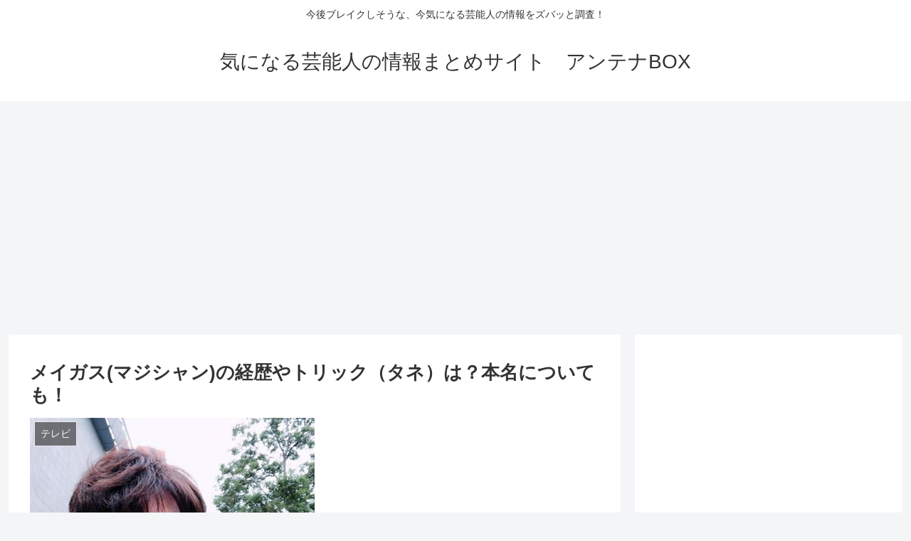

--- FILE ---
content_type: text/html; charset=UTF-8
request_url: https://matome-entame.info/2018/03/17/post-868/
body_size: 18477
content:
<!doctype html><html lang="ja"><head><meta charset="utf-8"><meta http-equiv="X-UA-Compatible" content="IE=edge"><meta name="viewport" content="width=device-width, initial-scale=1.0, viewport-fit=cover"/>  <script async src="https://www.googletagmanager.com/gtag/js?id=UA-109931026-1"></script> <meta name="google-site-verification" content="WbUAB-2kjQp3om234cmwmY-sYzY-STMHIhUDXGQlz1I" />  <script>(adsbygoogle = window.adsbygoogle || []).push({
    google_ad_client: "ca-pub-2028003781079432",
    enable_page_level_ads: true
  });</script> <link type="text/css" media="all" href="https://matome-entame.info/wp-content/cache/autoptimize/css/autoptimize_e35de6ce33539f5b66e38d61d9d6e888.css" rel="stylesheet" /><title>メイガス(マジシャン)の経歴やトリック（タネ）は？本名についても！</title><meta name="description"  content="マジシャンのメイガス（ＭＡＧＵＳ）がかっこいいと話題になっています。 イケメンマジシャンのメイガスさん、最近ではテレビへの出演も多く売れっ子ですね。 今回はそんなメイガスさんについて調査してみました。" /> <script type="application/ld+json" class="aioseop-schema">{"@context":"https://schema.org","@graph":[{"@type":["Person","Organization"],"@id":"https://matome-entame.info/#person","url":"https://matome-entame.info/","name":"darumania","sameAs":[],"image":{"@type":"ImageObject","@id":"https://matome-entame.info/#personlogo","url":"https://secure.gravatar.com/avatar/90c93a180b277832ab1a38012272f60e?s=96&d=mm&r=g","width":96,"height":96,"caption":"darumania"},"logo":{"@id":"https://matome-entame.info/#personlogo"}},{"@type":"WebSite","@id":"https://matome-entame.info/#website","url":"https://matome-entame.info/","name":"\u6c17\u306b\u306a\u308b\u82b8\u80fd\u4eba\u306e\u60c5\u5831\u307e\u3068\u3081\u30b5\u30a4\u30c8\u3000\u30a2\u30f3\u30c6\u30caBOX","publisher":{"@id":"https://matome-entame.info/#person"}},{"@type":"WebPage","@id":"https://matome-entame.info/2018/03/17/post-868/#webpage","url":"https://matome-entame.info/2018/03/17/post-868/","inLanguage":"ja","name":"\u30e1\u30a4\u30ac\u30b9(\u30de\u30b8\u30b7\u30e3\u30f3)\u306e\u7d4c\u6b74\u3084\u30c8\u30ea\u30c3\u30af\uff08\u30bf\u30cd\uff09\u306f\uff1f\u672c\u540d\u306b\u3064\u3044\u3066\u3082\uff01","isPartOf":{"@id":"https://matome-entame.info/#website"},"image":{"@type":"ImageObject","@id":"https://matome-entame.info/2018/03/17/post-868/#primaryimage","url":"https://matome-entame.info/wp-content/uploads/2018/03/1-256.jpg","width":400,"height":403},"primaryImageOfPage":{"@id":"https://matome-entame.info/2018/03/17/post-868/#primaryimage"},"datePublished":"2018-03-17T12:47:00+00:00","dateModified":"2018-03-17T12:47:00+00:00","description":"\u30de\u30b8\u30b7\u30e3\u30f3\u306e\u30e1\u30a4\u30ac\u30b9\uff08\uff2d\uff21\uff27\uff35\uff33\uff09\u304c\u304b\u3063\u3053\u3044\u3044\u3068\u8a71\u984c\u306b\u306a\u3063\u3066\u3044\u307e\u3059\u3002\r\n\r\n\u30a4\u30b1\u30e1\u30f3\u30de\u30b8\u30b7\u30e3\u30f3\u306e\u30e1\u30a4\u30ac\u30b9\u3055\u3093\u3001\u6700\u8fd1\u3067\u306f\u30c6\u30ec\u30d3\u3078\u306e\u51fa\u6f14\u3082\u591a\u304f\u58f2\u308c\u3063\u5b50\u3067\u3059\u306d\u3002\r\n\r\n\u4eca\u56de\u306f\u305d\u3093\u306a\u30e1\u30a4\u30ac\u30b9\u3055\u3093\u306b\u3064\u3044\u3066\u8abf\u67fb\u3057\u3066\u307f\u307e\u3057\u305f\u3002"},{"@type":"Article","@id":"https://matome-entame.info/2018/03/17/post-868/#article","isPartOf":{"@id":"https://matome-entame.info/2018/03/17/post-868/#webpage"},"author":{"@id":"https://matome-entame.info/author/darumania/#author"},"headline":"\u30e1\u30a4\u30ac\u30b9(\u30de\u30b8\u30b7\u30e3\u30f3)\u306e\u7d4c\u6b74\u3084\u30c8\u30ea\u30c3\u30af\uff08\u30bf\u30cd\uff09\u306f\uff1f\u672c\u540d\u306b\u3064\u3044\u3066\u3082\uff01","datePublished":"2018-03-17T12:47:00+00:00","dateModified":"2018-03-17T12:47:00+00:00","commentCount":0,"mainEntityOfPage":{"@id":"https://matome-entame.info/2018/03/17/post-868/#webpage"},"publisher":{"@id":"https://matome-entame.info/#person"},"articleSection":"\u30c6\u30ec\u30d3, \u82b8\u80fd","image":{"@type":"ImageObject","@id":"https://matome-entame.info/2018/03/17/post-868/#primaryimage","url":"https://matome-entame.info/wp-content/uploads/2018/03/1-256.jpg","width":400,"height":403}},{"@type":"Person","@id":"https://matome-entame.info/author/darumania/#author","name":"darumania","sameAs":[],"image":{"@type":"ImageObject","@id":"https://matome-entame.info/#personlogo","url":"https://secure.gravatar.com/avatar/90c93a180b277832ab1a38012272f60e?s=96&d=mm&r=g","width":96,"height":96,"caption":"darumania"}}]}</script> <link rel="canonical" href="https://matome-entame.info/2018/03/17/post-868/" /> <script async src="https://www.google-analytics.com/analytics.js"></script> <link rel='dns-prefetch' href='//ajax.googleapis.com' /><link rel='dns-prefetch' href='//cdnjs.cloudflare.com' /><link rel='dns-prefetch' href='//s0.wp.com' /><link rel='dns-prefetch' href='//secure.gravatar.com' /><link rel="alternate" type="application/rss+xml" title="気になる芸能人の情報まとめサイト　アンテナBOX &raquo; フィード" href="https://matome-entame.info/feed/" /><link rel="alternate" type="application/rss+xml" title="気になる芸能人の情報まとめサイト　アンテナBOX &raquo; コメントフィード" href="https://matome-entame.info/comments/feed/" /><link rel="alternate" type="application/rss+xml" title="気になる芸能人の情報まとめサイト　アンテナBOX &raquo; メイガス(マジシャン)の経歴やトリック（タネ）は？本名についても！ のコメントのフィード" href="https://matome-entame.info/2018/03/17/post-868/feed/" /><link rel='prev' title='大阪でゲテモノ(ウーパールーパー、虫など)を食べれるお店のまとめ！' href='https://matome-entame.info/2018/03/15/post-860/' /><link rel='next' title='与沢翼の収入源や現在は？食生活や彼女についても調査！' href='https://matome-entame.info/2018/03/18/post-873/' /><link rel='shortlink' href='https://wp.me/p9tHf1-e0' /><link rel='dns-prefetch' href='//v0.wordpress.com'/><meta property="og:type" content="article"><meta property="og:description" content=""><meta property="og:title" content="メイガス(マジシャン)の経歴やトリック（タネ）は？本名についても！"><meta property="og:url" content="https://matome-entame.info/2018/03/17/post-868/"><meta property="og:image" content="https://matome-entame.info/wp-content/uploads/2018/03/1-256.jpg"><meta property="og:site_name" content="気になる芸能人の情報まとめサイト　アンテナBOX"><meta property="og:locale" content="ja_JP"><meta property="article:published_time" content="2018-03-17T21:47:00+09:00" /><meta property="article:modified_time" content="2018-03-17T21:47:00+09:00" /><meta property="article:section" content="テレビ"><meta property="article:section" content="芸能"><meta name="twitter:card" content="summary_large_image"><meta name="twitter:description" content=""><meta name="twitter:title" content="メイガス(マジシャン)の経歴やトリック（タネ）は？本名についても！"><meta name="twitter:url" content="https://matome-entame.info/2018/03/17/post-868/"><meta name="twitter:image" content="https://matome-entame.info/wp-content/uploads/2018/03/1-256.jpg"><meta name="twitter:domain" content="matome-entame.info"><link rel="icon" href="https://matome-entame.info/wp-content/uploads/2019/05/cropped-9063-32x32.png" sizes="32x32" /><link rel="icon" href="https://matome-entame.info/wp-content/uploads/2019/05/cropped-9063-192x192.png" sizes="192x192" /><link rel="apple-touch-icon-precomposed" href="https://matome-entame.info/wp-content/uploads/2019/05/cropped-9063-180x180.png" /><meta name="msapplication-TileImage" content="https://matome-entame.info/wp-content/uploads/2019/05/cropped-9063-270x270.png" /><link rel="alternate" type="application/rss+xml" title="RSS" href="https://matome-entame.info/rsslatest.xml" /></head><body data-rsssl=1 class="post-template-default single single-post postid-868 single-format-standard public-page page-body categoryid-47 categoryid-5 ff-yu-gothic fz-18px fw-400 hlt-center-logo-wrap ect-entry-card-wrap rect-entry-card-wrap no-scrollable-sidebar no-scrollable-main sidebar-right mblt-footer-mobile-buttons scrollable-mobile-buttons author-admin mobile-button-fmb no-mobile-sidebar no-sp-snippet" itemscope itemtype="https://schema.org/WebPage"><div id="container" class="container cf"><div id="header-container" class="header-container"><div class="header-container-in hlt-center-logo"><header id="header" class="header cf" itemscope itemtype="https://schema.org/WPHeader"><div id="header-in" class="header-in wrap cf" itemscope itemtype="https://schema.org/WebSite"><div class="tagline" itemprop="alternativeHeadline">今後ブレイクしそうな、今気になる芸能人の情報をズバッと調査！</div><div class="logo logo-header logo-text"><a href="https://matome-entame.info" class="site-name site-name-text-link" itemprop="url"><span class="site-name-text" itemprop="name about">気になる芸能人の情報まとめサイト　アンテナBOX</span></a></div></div></header><nav id="navi" class="navi cf" itemscope itemtype="https://schema.org/SiteNavigationElement"><div id="navi-in" class="navi-in wrap cf"></div></nav></div></div><div id="content" class="content cf"><div id="content-in" class="content-in wrap"><main id="main" class="main" itemscope itemtype="https://schema.org/Blog"><article id="post-868" class="article post-868 post type-post status-publish format-standard has-post-thumbnail hentry category-47-post category-5-post" itemscope="itemscope" itemprop="blogPost" itemtype="https://schema.org/BlogPosting"><header class="article-header entry-header"><h1 class="entry-title" itemprop="headline"> メイガス(マジシャン)の経歴やトリック（タネ）は？本名についても！</h1><div class="eye-catch-wrap"><figure class="eye-catch" itemprop="image" itemscope itemtype="https://schema.org/ImageObject"> <img width="400" height="403" src="https://matome-entame.info/wp-content/uploads/2018/03/1-256.jpg" class="attachment-400x403 size-400x403 eye-catch-image wp-post-image" alt="" srcset="https://matome-entame.info/wp-content/uploads/2018/03/1-256.jpg 400w, https://matome-entame.info/wp-content/uploads/2018/03/1-256-150x150.jpg 150w, https://matome-entame.info/wp-content/uploads/2018/03/1-256-298x300.jpg 298w, https://matome-entame.info/wp-content/uploads/2018/03/1-256-100x100.jpg 100w, https://matome-entame.info/wp-content/uploads/2018/03/1-256-320x322.jpg 320w" sizes="(max-width: 400px) 100vw, 400px" /><meta itemprop="url" content="https://matome-entame.info/wp-content/uploads/2018/03/1-256.jpg"><meta itemprop="width" content="400"><meta itemprop="height" content="403"> <span class="cat-label cat-label-47">テレビ</span></figure></div><div class="sns-share ss-col-6 ss-high-and-low-lc bc-brand-color sbc-hide ss-top"><div class="sns-share-buttons sns-buttons"> <a href="https://twitter.com/intent/tweet?text=%E3%83%A1%E3%82%A4%E3%82%AC%E3%82%B9%28%E3%83%9E%E3%82%B8%E3%82%B7%E3%83%A3%E3%83%B3%29%E3%81%AE%E7%B5%8C%E6%AD%B4%E3%82%84%E3%83%88%E3%83%AA%E3%83%83%E3%82%AF%EF%BC%88%E3%82%BF%E3%83%8D%EF%BC%89%E3%81%AF%EF%BC%9F%E6%9C%AC%E5%90%8D%E3%81%AB%E3%81%A4%E3%81%84%E3%81%A6%E3%82%82%EF%BC%81&amp;url=https%3A%2F%2Fmatome-entame.info%2F2018%2F03%2F17%2Fpost-868%2F" class="share-button twitter-button twitter-share-button-sq" target="_blank" rel="nofollow noopener noreferrer"><span class="social-icon icon-twitter"></span><span class="button-caption">Twitter</span><span class="share-count twitter-share-count"></span></a> <a href="//www.facebook.com/sharer/sharer.php?u=https%3A%2F%2Fmatome-entame.info%2F2018%2F03%2F17%2Fpost-868%2F&amp;t=%E3%83%A1%E3%82%A4%E3%82%AC%E3%82%B9%28%E3%83%9E%E3%82%B8%E3%82%B7%E3%83%A3%E3%83%B3%29%E3%81%AE%E7%B5%8C%E6%AD%B4%E3%82%84%E3%83%88%E3%83%AA%E3%83%83%E3%82%AF%EF%BC%88%E3%82%BF%E3%83%8D%EF%BC%89%E3%81%AF%EF%BC%9F%E6%9C%AC%E5%90%8D%E3%81%AB%E3%81%A4%E3%81%84%E3%81%A6%E3%82%82%EF%BC%81" class="share-button facebook-button facebook-share-button-sq" target="_blank" rel="nofollow noopener noreferrer"><span class="social-icon icon-facebook"></span><span class="button-caption">Facebook</span><span class="share-count facebook-share-count"></span></a> <a href="//b.hatena.ne.jp/entry/s/matome-entame.info/2018/03/17/post-868/" class="share-button hatebu-button hatena-bookmark-button hatebu-share-button-sq" data-hatena-bookmark-layout="simple" title="メイガス(マジシャン)の経歴やトリック（タネ）は？本名についても！" target="_blank" rel="nofollow noopener noreferrer"><span class="social-icon icon-hatena"></span><span class="button-caption">はてブ</span><span class="share-count hatebu-share-count"></span></a> <a href="//getpocket.com/edit?url=https://matome-entame.info/2018/03/17/post-868/" class="share-button pocket-button pocket-share-button-sq" target="_blank" rel="nofollow noopener noreferrer"><span class="social-icon icon-pocket"></span><span class="button-caption">Pocket</span><span class="share-count pocket-share-count"></span></a> <a href="//timeline.line.me/social-plugin/share?url=https%3A%2F%2Fmatome-entame.info%2F2018%2F03%2F17%2Fpost-868%2F" class="share-button line-button line-share-button-sq" target="_blank" rel="nofollow noopener noreferrer"><span class="social-icon icon-line"></span><span class="button-caption">LINE</span><span class="share-count line-share-count"></span></a> <a href="javascript:void(0)" class="share-button copy-button copy-share-button-sq" rel="nofollow noopener noreferrer" data-clipboard-text="メイガス(マジシャン)の経歴やトリック（タネ）は？本名についても！ https://matome-entame.info/2018/03/17/post-868/"><span class="social-icon icon-copy"></span><span class="button-caption">コピー</span><span class="share-count copy-share-count"></span></a></div></div><div class="date-tags"> <span class="post-date"><time class="entry-date date published updated" datetime="2018-03-17T21:47:00+09:00" itemprop="datePublished dateModified">2018.03.17</time></span></div><div class="ad-area no-icon ad-content-top ad-horizontal ad-label-invisible cf" itemscope itemtype="https://schema.org/WPAdBlock"><div class="ad-label" itemprop="name">スポンサーリンク</div><div class="ad-wrap"><div class="ad-responsive ad-usual"> <ins class="adsbygoogle"
 style="display:block"
 data-ad-client="ca-pub-2028003781079432"
 data-ad-slot="7940968961"
 data-ad-format="horizontal"></ins> <script>(adsbygoogle = window.adsbygoogle || []).push({});</script></div></div></div></header><div class="entry-content cf" itemprop="mainEntityOfPage"><p>マジシャンのメイガス（ＭＡＧＵＳ）がかっこいいと話題になっています。</p><p>イケメンマジシャンのメイガスさん、最近ではテレビへの出演も多く売れっ子ですね。</p><p>今回はそんなメイガスさんについて調査してみました。</p><div class="master-post-advert" style="text-align: center; margin: 25px 0; overflow: hidden;"><div style="text-align: left; display: inline-block; max-width: 100%;"><div class="master-post-advert-ad"><script async src="//pagead2.googlesyndication.com/pagead/js/adsbygoogle.js"></script>  <ins class="adsbygoogle"
 style="display:inline-block;width:336px;height:280px"
 data-ad-client="ca-pub-2028003781079432"
 data-ad-slot="9785577687"></ins></div></div></div><p><span id="more-868"></span></p><h3>メイガス（ＭＡＧＵＳ）プロフィール</h3><p><img class="alignnone size-medium wp-image-869 lozad lozad-img" data-src="https://matome-entame.info/wp-content/uploads/2018/03/1-256-298x300.jpg" alt="" width="298" height="300" data-srcset="https://matome-entame.info/wp-content/uploads/2018/03/1-256-298x300.jpg 298w, https://matome-entame.info/wp-content/uploads/2018/03/1-256-150x150.jpg 150w, https://matome-entame.info/wp-content/uploads/2018/03/1-256-100x100.jpg 100w, https://matome-entame.info/wp-content/uploads/2018/03/1-256-320x322.jpg 320w, https://matome-entame.info/wp-content/uploads/2018/03/1-256.jpg 400w" sizes="(max-width: 298px) 100vw, 298px" /><noscript><img class="alignnone size-medium wp-image-869" src="https://matome-entame.info/wp-content/uploads/2018/03/1-256-298x300.jpg" alt="" width="298" height="300" srcset="https://matome-entame.info/wp-content/uploads/2018/03/1-256-298x300.jpg 298w, https://matome-entame.info/wp-content/uploads/2018/03/1-256-150x150.jpg 150w, https://matome-entame.info/wp-content/uploads/2018/03/1-256-100x100.jpg 100w, https://matome-entame.info/wp-content/uploads/2018/03/1-256-320x322.jpg 320w, https://matome-entame.info/wp-content/uploads/2018/03/1-256.jpg 400w" sizes="(max-width: 298px) 100vw, 298px" /></noscript></p><p>名前：MAGUS めいがす</p><p>生年月日：非公開　8月27日</p><p>出身：北海道函館</p><p>血液型：O型</p><p>学歴：武蔵野美術大学造形学部油絵学科(1995年卒業)</p><p>身長：180㎝</p><p>体重：65㎏</p><p>職業：マジシャン</p><p>所属：The Academy of Magical Arts(マジック・キャッスル マジシャン・メンバー)</p><p>180ｃｍもあるのですね！生年月日は非公開になっていますが恐らく４０代であると思います。</p><p>本名も非公開なのですが、調査しまくったところ分かりました！</p><p>「ハナダケイスケ」さんだそうです。</p><p>武蔵野美術大学をでているということで手先はやはり器用なのでしょう。</p><p>もしかしたらマジックの小道具にも役立っているかもしれませんね。</p><div class="ad-area no-icon ad-content-middle ad-rectangle ad-label-visible cf" itemscope itemtype="https://schema.org/WPAdBlock"><div class="ad-label" itemprop="name">スポンサーリンク</div><div class="ad-wrap"><div class="ad-responsive ad-usual"> <ins class="adsbygoogle"
 style="display:block"
 data-ad-client="ca-pub-2028003781079432"
 data-ad-slot="7940968961"
 data-ad-format="rectangle"></ins> <script>(adsbygoogle = window.adsbygoogle || []).push({});</script></div></div></div><h2>マジック　トリックは</h2><p>メイガスさんのマジックには信念があるようで</p><p>「NO CAMERA TRICKS, NO STOOGES,NO CGI」</p><p>と記されています。</p><p>要はトリックのみでマジックを披露し、テレビ局側の編集や加工などによるヤラセはしない、ということでしょうね！</p><p>さすが実力派といったところでしょうか。<br /><div class="video-container"><div class="video"><iframe src="https://www.youtube.com/embed/E9ZCAedncmg" width="560" height="315" frameborder="0" allowfullscreen="allowfullscreen"></iframe></div></div><br /><div class="video-container"><div class="video"><iframe src="https://www.youtube.com/embed/cHm4Z6Y2lBo" width="560" height="315" frameborder="0" allowfullscreen="allowfullscreen"></iframe></div></div></p><p>いやーーー凄いですね。。。</p><p>トリックが全く分かりません笑</p><p><img class="alignnone size-medium wp-image-871 lozad lozad-img" data-src="https://matome-entame.info/wp-content/uploads/2018/03/CzZrt2dUUAE7sur-300x300.jpg" alt="" width="300" height="300" data-srcset="https://matome-entame.info/wp-content/uploads/2018/03/CzZrt2dUUAE7sur-300x300.jpg 300w, https://matome-entame.info/wp-content/uploads/2018/03/CzZrt2dUUAE7sur-150x150.jpg 150w, https://matome-entame.info/wp-content/uploads/2018/03/CzZrt2dUUAE7sur-768x768.jpg 768w, https://matome-entame.info/wp-content/uploads/2018/03/CzZrt2dUUAE7sur-100x100.jpg 100w, https://matome-entame.info/wp-content/uploads/2018/03/CzZrt2dUUAE7sur-320x320.jpg 320w, https://matome-entame.info/wp-content/uploads/2018/03/CzZrt2dUUAE7sur.jpg 957w" sizes="(max-width: 300px) 100vw, 300px" /><noscript><img class="alignnone size-medium wp-image-871" src="https://matome-entame.info/wp-content/uploads/2018/03/CzZrt2dUUAE7sur-300x300.jpg" alt="" width="300" height="300" srcset="https://matome-entame.info/wp-content/uploads/2018/03/CzZrt2dUUAE7sur-300x300.jpg 300w, https://matome-entame.info/wp-content/uploads/2018/03/CzZrt2dUUAE7sur-150x150.jpg 150w, https://matome-entame.info/wp-content/uploads/2018/03/CzZrt2dUUAE7sur-768x768.jpg 768w, https://matome-entame.info/wp-content/uploads/2018/03/CzZrt2dUUAE7sur-100x100.jpg 100w, https://matome-entame.info/wp-content/uploads/2018/03/CzZrt2dUUAE7sur-320x320.jpg 320w, https://matome-entame.info/wp-content/uploads/2018/03/CzZrt2dUUAE7sur.jpg 957w" sizes="(max-width: 300px) 100vw, 300px" /></noscript></p><h3>受賞歴</h3><p><img class="alignnone size-medium wp-image-870 lozad lozad-img" data-src="https://matome-entame.info/wp-content/uploads/2018/03/DB8UMazUMAAKxOt-200x300.jpg" alt="" width="200" height="300" data-srcset="https://matome-entame.info/wp-content/uploads/2018/03/DB8UMazUMAAKxOt-200x300.jpg 200w, https://matome-entame.info/wp-content/uploads/2018/03/DB8UMazUMAAKxOt-768x1155.jpg 768w, https://matome-entame.info/wp-content/uploads/2018/03/DB8UMazUMAAKxOt-681x1024.jpg 681w, https://matome-entame.info/wp-content/uploads/2018/03/DB8UMazUMAAKxOt-320x481.jpg 320w, https://matome-entame.info/wp-content/uploads/2018/03/DB8UMazUMAAKxOt.jpg 798w" sizes="(max-width: 200px) 100vw, 200px" /><noscript><img class="alignnone size-medium wp-image-870" src="https://matome-entame.info/wp-content/uploads/2018/03/DB8UMazUMAAKxOt-200x300.jpg" alt="" width="200" height="300" srcset="https://matome-entame.info/wp-content/uploads/2018/03/DB8UMazUMAAKxOt-200x300.jpg 200w, https://matome-entame.info/wp-content/uploads/2018/03/DB8UMazUMAAKxOt-768x1155.jpg 768w, https://matome-entame.info/wp-content/uploads/2018/03/DB8UMazUMAAKxOt-681x1024.jpg 681w, https://matome-entame.info/wp-content/uploads/2018/03/DB8UMazUMAAKxOt-320x481.jpg 320w, https://matome-entame.info/wp-content/uploads/2018/03/DB8UMazUMAAKxOt.jpg 798w" sizes="(max-width: 200px) 100vw, 200px" /></noscript></p><p>マジックの世界では表彰や肩書なども目安になるのですがメイガスさんはどうでしょうか。</p><p>調査してみたところ</p><p>・マーリン・アワード 2018を受賞</p><p>・ジャパン・カップ 2018 マジシャン・オブ・ザ・イヤー受賞</p><p>マーリン・アワードという賞は特に権威のある賞だそうです。</p><p>マジック界のアカデミー賞ともいわれているモノですね。</p><p>過去にはデビッド・カパーフィールドなどが受賞しており、日本人では島田春夫氏や故マーカ・テンドー氏が受賞しています。</p><p>受賞式のために初来日したトニー・ハッシーニ会長は「メイガスは、若くてタレント性があり、素晴らしいスキルのあるマジシャンだ。彼は、どんなマジックでも披露できるし、何よりも、他の人にマジックを提案し提供できるクリエイティブな力がある。IMSでは、世界で一番“創造力”のあるメイガスを讃えることにした」と絶賛しています。</p><p>メイガスさんは「マジックはお金と時間、そしてモチベーションを維持するのが大変です。なけなしの気持ちを集めて頑張ってきました。支えて下さった皆様のお陰です」とコメントをされています。</p><p>プロのマジシャンはトリックを人から購入したり使用する権利でお金を払ったりと莫大な活動費用がかかることも有名ですからね。</p><p>&nbsp;</p><p>&nbsp;</p></div><footer class="article-footer entry-footer"><div id="mobile_ad-3" class="widget widget-single-content-bottom widget_mobile_ad"><div class="ad-area no-icon mobile-ad-widget ad-none ad-label-invisible cf" itemscope itemtype="https://schema.org/WPAdBlock"><div class="ad-label" itemprop="name">スポンサーリンク</div><div class="ad-wrap"><div class="ad-responsive ad-usual"><script async src="//pagead2.googlesyndication.com/pagead/js/adsbygoogle.js"></script>  <ins class="adsbygoogle"
 style="display:inline-block;width:336px;height:280px"
 data-ad-client="ca-pub-2028003781079432"
 data-ad-slot="2712192438"></ins> <script>(adsbygoogle = window.adsbygoogle || []).push({});</script></div></div></div></div><div id="pc_ad-3" class="widget widget-single-content-bottom widget_pc_ad"><div class="ad-area no-icon pc-ad-widget ad- ad-label-invisible cf" itemscope itemtype="https://schema.org/WPAdBlock"><div class="ad-label" itemprop="name">スポンサーリンク</div><div class="ad-wrap"><div class="ad-responsive ad-usual"> <ins class="adsbygoogle"
 style="display:block"
 data-ad-client="ca-pub-2028003781079432"
 data-ad-slot="2712192438"
 data-ad-format=""></ins> <script>(adsbygoogle = window.adsbygoogle || []).push({});</script></div></div></div></div><div class="entry-categories-tags ctdt-one-row"><div class="entry-categories"><a class="cat-link cat-link-47" href="https://matome-entame.info/category/%e3%83%86%e3%83%ac%e3%83%93/">テレビ</a><a class="cat-link cat-link-5" href="https://matome-entame.info/category/%e8%8a%b8%e8%83%bd/">芸能</a></div></div><div class="ad-area no-icon ad-content-bottom ad-rectangle ad-label-visible cf" itemscope itemtype="https://schema.org/WPAdBlock"><div class="ad-label" itemprop="name">スポンサーリンク</div><div class="ad-wrap"><div class="ad-responsive ad-usual"> <ins class="adsbygoogle"
 style="display:block"
 data-ad-client="ca-pub-2028003781079432"
 data-ad-slot="7940968961"
 data-ad-format="rectangle"></ins> <script>(adsbygoogle = window.adsbygoogle || []).push({});</script></div></div></div><div id="mobile_ad-2" class="widget widget-above-single-sns-buttons widget_mobile_ad"><div class="ad-area no-icon mobile-ad-widget ad-none ad-label-invisible cf" itemscope itemtype="https://schema.org/WPAdBlock"><div class="ad-label" itemprop="name">スポンサーリンク</div><div class="ad-wrap"><div class="ad-responsive ad-usual"> <script async src="//pagead2.googlesyndication.com/pagead/js/adsbygoogle.js"></script>  <ins class="adsbygoogle"
 style="display:inline-block;width:336px;height:280px"
 data-ad-client="ca-pub-2028003781079432"
 data-ad-slot="8591915514"></ins> <script>(adsbygoogle = window.adsbygoogle || []).push({});</script></div></div></div></div><div class="sns-share ss-col-3 bc-brand-color sbc-hide ss-bottom"><div class="sns-share-message">シェアする</div><div class="sns-share-buttons sns-buttons"> <a href="https://twitter.com/intent/tweet?text=%E3%83%A1%E3%82%A4%E3%82%AC%E3%82%B9%28%E3%83%9E%E3%82%B8%E3%82%B7%E3%83%A3%E3%83%B3%29%E3%81%AE%E7%B5%8C%E6%AD%B4%E3%82%84%E3%83%88%E3%83%AA%E3%83%83%E3%82%AF%EF%BC%88%E3%82%BF%E3%83%8D%EF%BC%89%E3%81%AF%EF%BC%9F%E6%9C%AC%E5%90%8D%E3%81%AB%E3%81%A4%E3%81%84%E3%81%A6%E3%82%82%EF%BC%81&amp;url=https%3A%2F%2Fmatome-entame.info%2F2018%2F03%2F17%2Fpost-868%2F" class="share-button twitter-button twitter-share-button-sq" target="_blank" rel="nofollow noopener noreferrer"><span class="social-icon icon-twitter"></span><span class="button-caption">Twitter</span><span class="share-count twitter-share-count"></span></a> <a href="//www.facebook.com/sharer/sharer.php?u=https%3A%2F%2Fmatome-entame.info%2F2018%2F03%2F17%2Fpost-868%2F&amp;t=%E3%83%A1%E3%82%A4%E3%82%AC%E3%82%B9%28%E3%83%9E%E3%82%B8%E3%82%B7%E3%83%A3%E3%83%B3%29%E3%81%AE%E7%B5%8C%E6%AD%B4%E3%82%84%E3%83%88%E3%83%AA%E3%83%83%E3%82%AF%EF%BC%88%E3%82%BF%E3%83%8D%EF%BC%89%E3%81%AF%EF%BC%9F%E6%9C%AC%E5%90%8D%E3%81%AB%E3%81%A4%E3%81%84%E3%81%A6%E3%82%82%EF%BC%81" class="share-button facebook-button facebook-share-button-sq" target="_blank" rel="nofollow noopener noreferrer"><span class="social-icon icon-facebook"></span><span class="button-caption">Facebook</span><span class="share-count facebook-share-count"></span></a> <a href="//b.hatena.ne.jp/entry/s/matome-entame.info/2018/03/17/post-868/" class="share-button hatebu-button hatena-bookmark-button hatebu-share-button-sq" data-hatena-bookmark-layout="simple" title="メイガス(マジシャン)の経歴やトリック（タネ）は？本名についても！" target="_blank" rel="nofollow noopener noreferrer"><span class="social-icon icon-hatena"></span><span class="button-caption">はてブ</span><span class="share-count hatebu-share-count"></span></a> <a href="//getpocket.com/edit?url=https://matome-entame.info/2018/03/17/post-868/" class="share-button pocket-button pocket-share-button-sq" target="_blank" rel="nofollow noopener noreferrer"><span class="social-icon icon-pocket"></span><span class="button-caption">Pocket</span><span class="share-count pocket-share-count"></span></a> <a href="//timeline.line.me/social-plugin/share?url=https%3A%2F%2Fmatome-entame.info%2F2018%2F03%2F17%2Fpost-868%2F" class="share-button line-button line-share-button-sq" target="_blank" rel="nofollow noopener noreferrer"><span class="social-icon icon-line"></span><span class="button-caption">LINE</span><span class="share-count line-share-count"></span></a> <a href="javascript:void(0)" class="share-button copy-button copy-share-button-sq" rel="nofollow noopener noreferrer" data-clipboard-text="メイガス(マジシャン)の経歴やトリック（タネ）は？本名についても！ https://matome-entame.info/2018/03/17/post-868/"><span class="social-icon icon-copy"></span><span class="button-caption">コピー</span><span class="share-count copy-share-count"></span></a></div></div><div class="sns-follow bc-brand-color fbc-hide sf-bottom"><div class="sns-follow-message">darumaniaをフォローする</div><div class="sns-follow-buttons sns-buttons"> <a href="//feedly.com/i/subscription/feed/https%3A%2F%2Fmatome-entame.info%2Ffeed%2F" class="follow-button feedly-button feedly-follow-button-sq" target="_blank" title="feedlyで更新情報を購読" rel="nofollow noopener noreferrer"><span class="icon-feedly-logo"></span><span class="follow-count feedly-follow-count"></span></a> <a href="https://matome-entame.info/feed/" class="follow-button rss-button rss-follow-button-sq" target="_blank" title="RSSで更新情報をフォロー" rel="nofollow noopener noreferrer"><span class="icon-rss-logo"></span></a></div></div><div class="footer-meta"><div class="author-info"> <a href="https://matome-entame.info/author/darumania/" class="author-link"> <span class="post-author vcard author" itemprop="editor author creator copyrightHolder" itemscope itemtype="https://schema.org/Person"> <span class="author-name fn" itemprop="name">darumania</span> </span> </a></div></div><div class="publisher" itemprop="publisher" itemscope itemtype="https://schema.org/Organization"><div itemprop="logo" itemscope itemtype="https://schema.org/ImageObject"> <img class="lozad lozad-img" data-src="https://matome-entame.info/wp-content/themes/cocoon-master/images/no-amp-logo.png" width="206" height="60" alt=""><noscript><img src="https://matome-entame.info/wp-content/themes/cocoon-master/images/no-amp-logo.png" width="206" height="60" alt=""></noscript><meta itemprop="url" content="https://matome-entame.info/wp-content/themes/cocoon-master/images/no-amp-logo.png"><meta itemprop="width" content="206"><meta itemprop="height" content="60"></div><div itemprop="name">気になる芸能人の情報まとめサイト　アンテナBOX</div></div></footer></article><div class="under-entry-content"><aside id="related-entries" class="related-entries rect-entry-card"><h2 class="related-entry-heading"> <span class="related-entry-main-heading main-caption"> 関連記事 </span></h2><div class="related-list"> <a href="https://matome-entame.info/2019/02/28/post-2808/" class="related-entry-card-wrap a-wrap border-element cf" title="萩原利久の子役時代の画像とオカレモン！高校や熱愛彼女も！"><article class="related-entry-card e-card cf"><figure class="related-entry-card-thumb card-thumb e-card-thumb"> <img width="77" height="90" data-src="https://matome-entame.info/wp-content/uploads/2019/02/cceade2ed6450a4a27977c536bb5deb0-320x373-1-257x300.png" class="related-entry-card-thumb-image card-thumb-image wp-post-image lozad lozad-img" alt="" /><noscript><img width="77" height="90" src="https://matome-entame.info/wp-content/uploads/2019/02/cceade2ed6450a4a27977c536bb5deb0-320x373-1-257x300.png" class="related-entry-card-thumb-image card-thumb-image wp-post-image" alt="" /></noscript> <span class="cat-label cat-label-5">芸能</span></figure><div class="related-entry-card-content card-content e-card-content"><h3 class="related-entry-card-title card-title e-card-title"> 萩原利久の子役時代の画像とオカレモン！高校や熱愛彼女も！</h3><div class="related-entry-card-snippet card-snippet e-card-snippet"> 元子役で若手俳優の萩原利久（はぎわらりく）さんをご存知でしょうか？  子役時代の活躍もそうですが、最近では映画やテレビCMにも多く出演していますね。  今回はそんな萩原利久さんについて調査してみました。  萩原利久の気になるところをチェックしていきましょう！</div><div class="related-entry-card-meta card-meta e-card-meta"><div class="related-entry-card-info e-card-info"></div></div></div></article> </a> <a href="https://matome-entame.info/2019/05/23/post-3396/" class="related-entry-card-wrap a-wrap border-element cf" title="打首獄門同好会のjunko(ベース)の年齢が凄い！機材や旦那も！"><article class="related-entry-card e-card cf"><figure class="related-entry-card-thumb card-thumb e-card-thumb"> <img width="127" height="90" data-src="https://matome-entame.info/wp-content/uploads/2019/05/Du3HfYNVAAE25G_.jpg" class="related-entry-card-thumb-image card-thumb-image wp-post-image lozad lozad-img" alt="" data-srcset="https://matome-entame.info/wp-content/uploads/2019/05/Du3HfYNVAAE25G_.jpg 525w, https://matome-entame.info/wp-content/uploads/2019/05/Du3HfYNVAAE25G_-300x212.jpg 300w, https://matome-entame.info/wp-content/uploads/2019/05/Du3HfYNVAAE25G_-320x226.jpg 320w" sizes="(max-width: 127px) 100vw, 127px" /><noscript><img width="127" height="90" src="https://matome-entame.info/wp-content/uploads/2019/05/Du3HfYNVAAE25G_.jpg" class="related-entry-card-thumb-image card-thumb-image wp-post-image" alt="" srcset="https://matome-entame.info/wp-content/uploads/2019/05/Du3HfYNVAAE25G_.jpg 525w, https://matome-entame.info/wp-content/uploads/2019/05/Du3HfYNVAAE25G_-300x212.jpg 300w, https://matome-entame.info/wp-content/uploads/2019/05/Du3HfYNVAAE25G_-320x226.jpg 320w" sizes="(max-width: 127px) 100vw, 127px" /></noscript> <span class="cat-label cat-label-57">人物</span></figure><div class="related-entry-card-content card-content e-card-content"><h3 class="related-entry-card-title card-title e-card-title"> 打首獄門同好会のjunko(ベース)の年齢が凄い！機材や旦那も！</h3><div class="related-entry-card-snippet card-snippet e-card-snippet"> 人気ロックバンド”打首獄門同好会”をご存知でしょうか？  インディーズバンドながら日本武道館でのライブを成功させたりと凄い勢いなのです。  その中でもベースを担当しているjunko(じゅんこ)さんが凄いと話題になっているようですね！  今回はそんな打首獄門同好会やjunkoさんについて調べてみました。  打首獄門同好会junkoさんの気になるところをチェックしていきましょう！</div><div class="related-entry-card-meta card-meta e-card-meta"><div class="related-entry-card-info e-card-info"></div></div></div></article> </a> <a href="https://matome-entame.info/2018/01/16/post-465/" class="related-entry-card-wrap a-wrap border-element cf" title="anrilelaのすっぴんや年齢は？唐揚げのレシピについても！"><article class="related-entry-card e-card cf"><figure class="related-entry-card-thumb card-thumb e-card-thumb"> <img width="67" height="90" data-src="https://matome-entame.info/wp-content/uploads/2018/01/o0954127314041369803.jpg" class="related-entry-card-thumb-image card-thumb-image wp-post-image lozad lozad-img" alt="" data-srcset="https://matome-entame.info/wp-content/uploads/2018/01/o0954127314041369803.jpg 800w, https://matome-entame.info/wp-content/uploads/2018/01/o0954127314041369803-225x300.jpg 225w, https://matome-entame.info/wp-content/uploads/2018/01/o0954127314041369803-768x1024.jpg 768w, https://matome-entame.info/wp-content/uploads/2018/01/o0954127314041369803-320x427.jpg 320w" sizes="(max-width: 67px) 100vw, 67px" /><noscript><img width="67" height="90" src="https://matome-entame.info/wp-content/uploads/2018/01/o0954127314041369803.jpg" class="related-entry-card-thumb-image card-thumb-image wp-post-image" alt="" srcset="https://matome-entame.info/wp-content/uploads/2018/01/o0954127314041369803.jpg 800w, https://matome-entame.info/wp-content/uploads/2018/01/o0954127314041369803-225x300.jpg 225w, https://matome-entame.info/wp-content/uploads/2018/01/o0954127314041369803-768x1024.jpg 768w, https://matome-entame.info/wp-content/uploads/2018/01/o0954127314041369803-320x427.jpg 320w" sizes="(max-width: 67px) 100vw, 67px" /></noscript> <span class="cat-label cat-label-5">芸能</span></figure><div class="related-entry-card-content card-content e-card-content"><h3 class="related-entry-card-title card-title e-card-title"> anrilelaのすっぴんや年齢は？唐揚げのレシピについても！</h3><div class="related-entry-card-snippet card-snippet e-card-snippet"> anrilelaさんという料理家が話題になっています。  ぱっと見は料理家には見えない彼女。  実はモデルなどの活動もされています。  クックパッド唐揚げ部門一位を獲得したレシピや年齢などきになるところをまとめてみました！</div><div class="related-entry-card-meta card-meta e-card-meta"><div class="related-entry-card-info e-card-info"></div></div></div></article> </a> <a href="https://matome-entame.info/2019/05/18/post-3355/" class="related-entry-card-wrap a-wrap border-element cf" title="北川尚弥の大学や彼女は誰？ファンクラブの入会や特典についても！"><article class="related-entry-card e-card cf"><figure class="related-entry-card-thumb card-thumb e-card-thumb"> <img width="135" height="90" data-src="https://matome-entame.info/wp-content/uploads/2019/05/1_DSC5173-620x412.jpg" class="related-entry-card-thumb-image card-thumb-image wp-post-image lozad lozad-img" alt="" data-srcset="https://matome-entame.info/wp-content/uploads/2019/05/1_DSC5173-620x412.jpg 620w, https://matome-entame.info/wp-content/uploads/2019/05/1_DSC5173-620x412-300x199.jpg 300w, https://matome-entame.info/wp-content/uploads/2019/05/1_DSC5173-620x412-320x213.jpg 320w" sizes="(max-width: 135px) 100vw, 135px" /><noscript><img width="135" height="90" src="https://matome-entame.info/wp-content/uploads/2019/05/1_DSC5173-620x412.jpg" class="related-entry-card-thumb-image card-thumb-image wp-post-image" alt="" srcset="https://matome-entame.info/wp-content/uploads/2019/05/1_DSC5173-620x412.jpg 620w, https://matome-entame.info/wp-content/uploads/2019/05/1_DSC5173-620x412-300x199.jpg 300w, https://matome-entame.info/wp-content/uploads/2019/05/1_DSC5173-620x412-320x213.jpg 320w" sizes="(max-width: 135px) 100vw, 135px" /></noscript> <span class="cat-label cat-label-5">芸能</span></figure><div class="related-entry-card-content card-content e-card-content"><h3 class="related-entry-card-title card-title e-card-title"> 北川尚弥の大学や彼女は誰？ファンクラブの入会や特典についても！</h3><div class="related-entry-card-snippet card-snippet e-card-snippet"> 若手イケメン俳優の北川尚弥（きたがわなおや）さんをご存知でしょうか？  舞台『刀剣乱舞』での骨喰藤四郎役など最近人気がグイグイ上がってきているのです。  北川尚弥さんは2019年ブレイクしそうな俳優の一人であることは間違いないでしょうね。  今回はそんな北川尚弥さんについて調査してみました！  北川尚弥さんの気になるところをチェックしていきましょう！</div><div class="related-entry-card-meta card-meta e-card-meta"><div class="related-entry-card-info e-card-info"></div></div></div></article> </a> <a href="https://matome-entame.info/2018/04/21/post-1053/" class="related-entry-card-wrap a-wrap border-element cf" title="BiSのアヤ・エイトプリンス(アヤプリ)の彼氏や本名を特定！"><article class="related-entry-card e-card cf"><figure class="related-entry-card-thumb card-thumb e-card-thumb"> <img width="60" height="90" data-src="https://matome-entame.info/wp-content/uploads/2018/04/DScLxuaUEAAYN6O.jpg" class="related-entry-card-thumb-image card-thumb-image wp-post-image lozad lozad-img" alt="" data-srcset="https://matome-entame.info/wp-content/uploads/2018/04/DScLxuaUEAAYN6O.jpg 800w, https://matome-entame.info/wp-content/uploads/2018/04/DScLxuaUEAAYN6O-200x300.jpg 200w, https://matome-entame.info/wp-content/uploads/2018/04/DScLxuaUEAAYN6O-768x1151.jpg 768w, https://matome-entame.info/wp-content/uploads/2018/04/DScLxuaUEAAYN6O-683x1024.jpg 683w, https://matome-entame.info/wp-content/uploads/2018/04/DScLxuaUEAAYN6O-320x480.jpg 320w" sizes="(max-width: 60px) 100vw, 60px" /><noscript><img width="60" height="90" src="https://matome-entame.info/wp-content/uploads/2018/04/DScLxuaUEAAYN6O.jpg" class="related-entry-card-thumb-image card-thumb-image wp-post-image" alt="" srcset="https://matome-entame.info/wp-content/uploads/2018/04/DScLxuaUEAAYN6O.jpg 800w, https://matome-entame.info/wp-content/uploads/2018/04/DScLxuaUEAAYN6O-200x300.jpg 200w, https://matome-entame.info/wp-content/uploads/2018/04/DScLxuaUEAAYN6O-768x1151.jpg 768w, https://matome-entame.info/wp-content/uploads/2018/04/DScLxuaUEAAYN6O-683x1024.jpg 683w, https://matome-entame.info/wp-content/uploads/2018/04/DScLxuaUEAAYN6O-320x480.jpg 320w" sizes="(max-width: 60px) 100vw, 60px" /></noscript> <span class="cat-label cat-label-5">芸能</span></figure><div class="related-entry-card-content card-content e-card-content"><h3 class="related-entry-card-title card-title e-card-title"> BiSのアヤ・エイトプリンス(アヤプリ)の彼氏や本名を特定！</h3><div class="related-entry-card-snippet card-snippet e-card-snippet"> BiS（女性アイドルグループ）をご存知でしょうか？  様々なメディアで取り上げられて話題沸騰のBiS。  今回はBiSのメンバー、アヤ・エイトプリンス(アヤプリ)について取り上げてみたいと思います！</div><div class="related-entry-card-meta card-meta e-card-meta"><div class="related-entry-card-info e-card-info"></div></div></div></article> </a> <a href="https://matome-entame.info/2018/09/14/post-1891/" class="related-entry-card-wrap a-wrap border-element cf" title="荒木飛羽の事務所や画像！中学や両親、本名についても！"><article class="related-entry-card e-card cf"><figure class="related-entry-card-thumb card-thumb e-card-thumb"> <img width="60" height="90" data-src="https://matome-entame.info/wp-content/uploads/2018/09/DYdWnmvVoAABsgd.jpg" class="related-entry-card-thumb-image card-thumb-image wp-post-image lozad lozad-img" alt="" data-srcset="https://matome-entame.info/wp-content/uploads/2018/09/DYdWnmvVoAABsgd.jpg 533w, https://matome-entame.info/wp-content/uploads/2018/09/DYdWnmvVoAABsgd-200x300.jpg 200w, https://matome-entame.info/wp-content/uploads/2018/09/DYdWnmvVoAABsgd-320x480.jpg 320w" sizes="(max-width: 60px) 100vw, 60px" /><noscript><img width="60" height="90" src="https://matome-entame.info/wp-content/uploads/2018/09/DYdWnmvVoAABsgd.jpg" class="related-entry-card-thumb-image card-thumb-image wp-post-image" alt="" srcset="https://matome-entame.info/wp-content/uploads/2018/09/DYdWnmvVoAABsgd.jpg 533w, https://matome-entame.info/wp-content/uploads/2018/09/DYdWnmvVoAABsgd-200x300.jpg 200w, https://matome-entame.info/wp-content/uploads/2018/09/DYdWnmvVoAABsgd-320x480.jpg 320w" sizes="(max-width: 60px) 100vw, 60px" /></noscript> <span class="cat-label cat-label-5">芸能</span></figure><div class="related-entry-card-content card-content e-card-content"><h3 class="related-entry-card-title card-title e-card-title"> 荒木飛羽の事務所や画像！中学や両親、本名についても！</h3><div class="related-entry-card-snippet card-snippet e-card-snippet"> 雑誌「JUNON」も注目しているイケメン子役の荒木飛羽（あらきとわ）くん。  現在中学生ながらその演技力やルックスが絶賛されていますね。  「西郷どん」にて徳川慶福役で出演したときも話題になっているのです。  今後ブレイク間違いなしの子役の一人でしょう。  今回はそんな荒木飛羽くんについて調査してみました。</div><div class="related-entry-card-meta card-meta e-card-meta"><div class="related-entry-card-info e-card-info"></div></div></div></article> </a></div></aside><div class="ad-area no-icon ad-below-related-posts ad-rectangle ad-label-visible cf" itemscope itemtype="https://schema.org/WPAdBlock"><div class="ad-label" itemprop="name">スポンサーリンク</div><div class="ad-wrap"><div class="ad-responsive ad-usual"> <ins class="adsbygoogle"
 style="display:block"
 data-ad-client="ca-pub-2028003781079432"
 data-ad-slot="7940968961"
 data-ad-format="rectangle"></ins> <script>(adsbygoogle = window.adsbygoogle || []).push({});</script></div></div></div><div id="pager-post-navi" class="pager-post-navi post-navi-default cf"> <a href="https://matome-entame.info/2018/03/15/post-860/" title="大阪でゲテモノ(ウーパールーパー、虫など)を食べれるお店のまとめ！" class="prev-post a-wrap border-element cf"><figure class="prev-post-thumb card-thumb"><img width="51" height="68" data-src="https://matome-entame.info/wp-content/uploads/2018/03/mexico0-1.jpg" class="attachment-thumb120 size-thumb120 wp-post-image lozad lozad-img" alt="" data-srcset="https://matome-entame.info/wp-content/uploads/2018/03/mexico0-1.jpg 375w, https://matome-entame.info/wp-content/uploads/2018/03/mexico0-1-225x300.jpg 225w, https://matome-entame.info/wp-content/uploads/2018/03/mexico0-1-320x427.jpg 320w" sizes="(max-width: 51px) 100vw, 51px" /><noscript><img width="51" height="68" src="https://matome-entame.info/wp-content/uploads/2018/03/mexico0-1.jpg" class="attachment-thumb120 size-thumb120 wp-post-image" alt="" srcset="https://matome-entame.info/wp-content/uploads/2018/03/mexico0-1.jpg 375w, https://matome-entame.info/wp-content/uploads/2018/03/mexico0-1-225x300.jpg 225w, https://matome-entame.info/wp-content/uploads/2018/03/mexico0-1-320x427.jpg 320w" sizes="(max-width: 51px) 100vw, 51px" /></noscript></figure><div class="prev-post-title">大阪でゲテモノ(ウーパールーパー、虫など)を食べれるお店のまとめ！</div></a><a href="https://matome-entame.info/2018/03/18/post-873/" title="与沢翼の収入源や現在は？食生活や彼女についても調査！" class="next-post a-wrap cf"><figure class="next-post-thumb card-thumb"> <img width="102" height="68" data-src="https://matome-entame.info/wp-content/uploads/2018/03/bf874569ad4cabeb6461b2b67cd8c52f.jpg" class="attachment-thumb120 size-thumb120 wp-post-image lozad lozad-img" alt="" data-srcset="https://matome-entame.info/wp-content/uploads/2018/03/bf874569ad4cabeb6461b2b67cd8c52f.jpg 960w, https://matome-entame.info/wp-content/uploads/2018/03/bf874569ad4cabeb6461b2b67cd8c52f-300x200.jpg 300w, https://matome-entame.info/wp-content/uploads/2018/03/bf874569ad4cabeb6461b2b67cd8c52f-768x511.jpg 768w, https://matome-entame.info/wp-content/uploads/2018/03/bf874569ad4cabeb6461b2b67cd8c52f-320x213.jpg 320w" sizes="(max-width: 102px) 100vw, 102px" /><noscript><img width="102" height="68" src="https://matome-entame.info/wp-content/uploads/2018/03/bf874569ad4cabeb6461b2b67cd8c52f.jpg" class="attachment-thumb120 size-thumb120 wp-post-image" alt="" srcset="https://matome-entame.info/wp-content/uploads/2018/03/bf874569ad4cabeb6461b2b67cd8c52f.jpg 960w, https://matome-entame.info/wp-content/uploads/2018/03/bf874569ad4cabeb6461b2b67cd8c52f-300x200.jpg 300w, https://matome-entame.info/wp-content/uploads/2018/03/bf874569ad4cabeb6461b2b67cd8c52f-768x511.jpg 768w, https://matome-entame.info/wp-content/uploads/2018/03/bf874569ad4cabeb6461b2b67cd8c52f-320x213.jpg 320w" sizes="(max-width: 102px) 100vw, 102px" /></noscript></figure><div class="next-post-title">与沢翼の収入源や現在は？食生活や彼女についても調査！</div></a></div><div id="comment-area" class="comment-area"><section class="comment-list"><h2 id="comments" class="comment-title"> コメント</h2></section><aside class="comment-form"> <button id="comment-reply-btn" class="comment-btn key-btn">コメントを書き込む</button><div id="respond" class="comment-respond"><h3 id="reply-title" class="comment-reply-title">コメントをどうぞ <small><a rel="nofollow" id="cancel-comment-reply-link" href="/2018/03/17/post-868/#respond" style="display:none;">コメントをキャンセル</a></small></h3><form action="https://matome-entame.info/wp-comments-post.php" method="post" id="commentform" class="comment-form"><p class="comment-notes"><span id="email-notes">メールアドレスが公開されることはありません。</span> <span class="required">*</span> が付いている欄は必須項目です</p><p class="comment-form-comment"><label for="comment">コメント</label><textarea id="comment" name="comment" cols="45" rows="8" maxlength="65525" required="required"></textarea></p><p class="comment-form-author"><label for="author">名前 <span class="required">*</span></label> <input id="author" name="author" type="text" value="" size="30" maxlength="245" required='required' /></p><p class="comment-form-email"><label for="email">メール <span class="required">*</span></label> <input id="email" name="email" type="text" value="" size="30" maxlength="100" aria-describedby="email-notes" required='required' /></p><p class="comment-form-url"><label for="url">サイト</label> <input id="url" name="url" type="text" value="" size="30" maxlength="200" /></p><p class="comment-form-cookies-consent"><input id="wp-comment-cookies-consent" name="wp-comment-cookies-consent" type="checkbox" value="yes" /><label for="wp-comment-cookies-consent">次回のコメントで使用するためブラウザーに自分の名前、メールアドレス、サイトを保存する。</label></p><p class="form-submit"><input name="submit" type="submit" id="submit" class="submit" value="コメントを送信" /> <input type='hidden' name='comment_post_ID' value='868' id='comment_post_ID' /> <input type='hidden' name='comment_parent' id='comment_parent' value='0' /></p><p style="display: none;"><input type="hidden" id="akismet_comment_nonce" name="akismet_comment_nonce" value="29f38898ee" /></p><p class="comment-subscription-form"><input type="checkbox" name="subscribe_comments" id="subscribe_comments" value="subscribe" style="width: auto; -moz-appearance: checkbox; -webkit-appearance: checkbox;" /> <label class="subscribe-label" id="subscribe-label" for="subscribe_comments">新しいコメントをメールで通知</label></p><p class="comment-subscription-form"><input type="checkbox" name="subscribe_blog" id="subscribe_blog" value="subscribe" style="width: auto; -moz-appearance: checkbox; -webkit-appearance: checkbox;" /> <label class="subscribe-label" id="subscribe-blog-label" for="subscribe_blog">新しい投稿をメールで受け取る</label></p><p style="display: none;"><input type="hidden" id="ak_js" name="ak_js" value="172"/></p></form></div></aside></div></div><div id="breadcrumb" class="breadcrumb breadcrumb-category sbp-main-bottom" itemscope itemtype="https://schema.org/BreadcrumbList"><div class="breadcrumb-home" itemscope itemtype="https://schema.org/ListItem" itemprop="itemListElement"><span class="fa fa-home fa-fw"></span><a href="https://matome-entame.info" itemprop="item"><span itemprop="name">ホーム</span></a><meta itemprop="position" content="1" /><span class="sp"><span class="fa fa-angle-right"></span></span></div><div class="breadcrumb-item" itemscope itemtype="https://schema.org/ListItem" itemprop="itemListElement"><span class="fa fa-folder fa-fw"></span><a href="https://matome-entame.info/category/%e3%83%86%e3%83%ac%e3%83%93/" itemprop="item"><span itemprop="name">テレビ</span></a><meta itemprop="position" content="2" /></div></div></main><div id="sidebar" class="sidebar nwa cf" role="complementary"><div class="ad-area no-icon ad-sidebar-top ad-auto ad-label-invisible cf" itemscope itemtype="https://schema.org/WPAdBlock"><div class="ad-label" itemprop="name">スポンサーリンク</div><div class="ad-wrap"><div class="ad-responsive ad-usual"> <ins class="adsbygoogle"
 style="display:block"
 data-ad-client="ca-pub-2028003781079432"
 data-ad-slot="7940968961"
 data-ad-format="auto"></ins> <script>(adsbygoogle = window.adsbygoogle || []).push({});</script></div></div></div><aside id="popular_entries-2" class="widget widget-sidebar widget-sidebar-standard widget_popular_entries"><h3 class="widget-sidebar-title widget-title">人気記事</h3><div class="popular-entry-cards widget-entry-cards no-icon cf"> <a href="https://matome-entame.info/2018/12/01/post-2331/" class="popular-entry-card-link a-wrap no-1" title="コレサワの素顔や本名！顔出しＮＧや出身大学、高校についても調査！"><div class="popular-entry-card widget-entry-card e-card cf"><figure class="popular-entry-card-thumb widget-entry-card-thumb card-thumb"> <img width="68" height="68" data-src="https://matome-entame.info/wp-content/uploads/2018/12/large.jpg" class="attachment-thumb120 size-thumb120 wp-post-image lozad lozad-img" alt="" data-srcset="https://matome-entame.info/wp-content/uploads/2018/12/large.jpg 400w, https://matome-entame.info/wp-content/uploads/2018/12/large-150x150.jpg 150w, https://matome-entame.info/wp-content/uploads/2018/12/large-300x300.jpg 300w, https://matome-entame.info/wp-content/uploads/2018/12/large-100x100.jpg 100w, https://matome-entame.info/wp-content/uploads/2018/12/large-320x320.jpg 320w" sizes="(max-width: 68px) 100vw, 68px" /><noscript><img width="68" height="68" src="https://matome-entame.info/wp-content/uploads/2018/12/large.jpg" class="attachment-thumb120 size-thumb120 wp-post-image" alt="" srcset="https://matome-entame.info/wp-content/uploads/2018/12/large.jpg 400w, https://matome-entame.info/wp-content/uploads/2018/12/large-150x150.jpg 150w, https://matome-entame.info/wp-content/uploads/2018/12/large-300x300.jpg 300w, https://matome-entame.info/wp-content/uploads/2018/12/large-100x100.jpg 100w, https://matome-entame.info/wp-content/uploads/2018/12/large-320x320.jpg 320w" sizes="(max-width: 68px) 100vw, 68px" /></noscript></figure><div class="popular-entry-card-content widget-entry-card-content card-content"> <span class="popular-entry-card-title widget-entry-card-title card-title">コレサワの素顔や本名！顔出しＮＧや出身大学、高校についても調査！</span><div class="popular-entry-card-date widget-entry-card-date display-none"> <span class="popular-entry-card-post-date widget-entry-card-post-date post-date">2018.12.01</span></div></div></div> </a> <a href="https://matome-entame.info/2018/01/01/post-344/" class="popular-entry-card-link a-wrap no-2" title="能町みね子の男時代の写真や弟は？性別や、本名、東大卒業についても"><div class="popular-entry-card widget-entry-card e-card cf"><figure class="popular-entry-card-thumb widget-entry-card-thumb card-thumb"> <img width="56" height="68" data-src="https://matome-entame.info/wp-content/uploads/2018/01/6eb6c6447cc373163780642396d20767.jpg" class="attachment-thumb120 size-thumb120 wp-post-image lozad lozad-img" alt="" data-srcset="https://matome-entame.info/wp-content/uploads/2018/01/6eb6c6447cc373163780642396d20767.jpg 250w, https://matome-entame.info/wp-content/uploads/2018/01/6eb6c6447cc373163780642396d20767-248x300.jpg 248w" sizes="(max-width: 56px) 100vw, 56px" /><noscript><img width="56" height="68" src="https://matome-entame.info/wp-content/uploads/2018/01/6eb6c6447cc373163780642396d20767.jpg" class="attachment-thumb120 size-thumb120 wp-post-image" alt="" srcset="https://matome-entame.info/wp-content/uploads/2018/01/6eb6c6447cc373163780642396d20767.jpg 250w, https://matome-entame.info/wp-content/uploads/2018/01/6eb6c6447cc373163780642396d20767-248x300.jpg 248w" sizes="(max-width: 56px) 100vw, 56px" /></noscript></figure><div class="popular-entry-card-content widget-entry-card-content card-content"> <span class="popular-entry-card-title widget-entry-card-title card-title">能町みね子の男時代の写真や弟は？性別や、本名、東大卒業についても</span><div class="popular-entry-card-date widget-entry-card-date display-none"> <span class="popular-entry-card-post-date widget-entry-card-post-date post-date">2018.01.01</span></div></div></div> </a> <a href="https://matome-entame.info/2019/06/01/post-3463/" class="popular-entry-card-link a-wrap no-3" title="甲本ヒロトのタトゥーのデザインは？坂井真紀とお揃い？嫁についても！"><div class="popular-entry-card widget-entry-card e-card cf"><figure class="popular-entry-card-thumb widget-entry-card-thumb card-thumb"> <img width="102" height="68" data-src="https://matome-entame.info/wp-content/uploads/2019/06/20170428-skenhiroto5.jpg" class="attachment-thumb120 size-thumb120 wp-post-image lozad lozad-img" alt="" data-srcset="https://matome-entame.info/wp-content/uploads/2019/06/20170428-skenhiroto5.jpg 640w, https://matome-entame.info/wp-content/uploads/2019/06/20170428-skenhiroto5-300x200.jpg 300w, https://matome-entame.info/wp-content/uploads/2019/06/20170428-skenhiroto5-320x214.jpg 320w" sizes="(max-width: 102px) 100vw, 102px" /><noscript><img width="102" height="68" src="https://matome-entame.info/wp-content/uploads/2019/06/20170428-skenhiroto5.jpg" class="attachment-thumb120 size-thumb120 wp-post-image" alt="" srcset="https://matome-entame.info/wp-content/uploads/2019/06/20170428-skenhiroto5.jpg 640w, https://matome-entame.info/wp-content/uploads/2019/06/20170428-skenhiroto5-300x200.jpg 300w, https://matome-entame.info/wp-content/uploads/2019/06/20170428-skenhiroto5-320x214.jpg 320w" sizes="(max-width: 102px) 100vw, 102px" /></noscript></figure><div class="popular-entry-card-content widget-entry-card-content card-content"> <span class="popular-entry-card-title widget-entry-card-title card-title">甲本ヒロトのタトゥーのデザインは？坂井真紀とお揃い？嫁についても！</span><div class="popular-entry-card-date widget-entry-card-date display-none"> <span class="popular-entry-card-post-date widget-entry-card-post-date post-date">2019.06.01</span></div></div></div> </a> <a href="https://matome-entame.info/2017/12/28/post-301/" class="popular-entry-card-link a-wrap no-4" title="太田莉菜と落合モトキは浮気関係？プロフィールや離婚について調査。"><div class="popular-entry-card widget-entry-card e-card cf"><figure class="popular-entry-card-thumb widget-entry-card-thumb card-thumb"> <img width="96" height="68" data-src="https://matome-entame.info/wp-content/uploads/2017/12/ohtarina01.jpg" class="attachment-thumb120 size-thumb120 wp-post-image lozad lozad-img" alt="" data-srcset="https://matome-entame.info/wp-content/uploads/2017/12/ohtarina01.jpg 350w, https://matome-entame.info/wp-content/uploads/2017/12/ohtarina01-300x212.jpg 300w, https://matome-entame.info/wp-content/uploads/2017/12/ohtarina01-320x226.jpg 320w" sizes="(max-width: 96px) 100vw, 96px" /><noscript><img width="96" height="68" src="https://matome-entame.info/wp-content/uploads/2017/12/ohtarina01.jpg" class="attachment-thumb120 size-thumb120 wp-post-image" alt="" srcset="https://matome-entame.info/wp-content/uploads/2017/12/ohtarina01.jpg 350w, https://matome-entame.info/wp-content/uploads/2017/12/ohtarina01-300x212.jpg 300w, https://matome-entame.info/wp-content/uploads/2017/12/ohtarina01-320x226.jpg 320w" sizes="(max-width: 96px) 100vw, 96px" /></noscript></figure><div class="popular-entry-card-content widget-entry-card-content card-content"> <span class="popular-entry-card-title widget-entry-card-title card-title">太田莉菜と落合モトキは浮気関係？プロフィールや離婚について調査。</span><div class="popular-entry-card-date widget-entry-card-date display-none"> <span class="popular-entry-card-post-date widget-entry-card-post-date post-date">2017.12.28</span></div></div></div> </a> <a href="https://matome-entame.info/2018/02/14/post-657/" class="popular-entry-card-link a-wrap no-5" title="山﨑悠稀の出身高校や裏垢について！目は整形？服のセンスは？"><div class="popular-entry-card widget-entry-card e-card cf"><figure class="popular-entry-card-thumb widget-entry-card-thumb card-thumb"> <img width="51" height="68" data-src="https://matome-entame.info/wp-content/uploads/2018/02/IMG_1421-thumb-300x399-146839.jpg" class="attachment-thumb120 size-thumb120 wp-post-image lozad lozad-img" alt="" data-srcset="https://matome-entame.info/wp-content/uploads/2018/02/IMG_1421-thumb-300x399-146839.jpg 300w, https://matome-entame.info/wp-content/uploads/2018/02/IMG_1421-thumb-300x399-146839-226x300.jpg 226w" sizes="(max-width: 51px) 100vw, 51px" /><noscript><img width="51" height="68" src="https://matome-entame.info/wp-content/uploads/2018/02/IMG_1421-thumb-300x399-146839.jpg" class="attachment-thumb120 size-thumb120 wp-post-image" alt="" srcset="https://matome-entame.info/wp-content/uploads/2018/02/IMG_1421-thumb-300x399-146839.jpg 300w, https://matome-entame.info/wp-content/uploads/2018/02/IMG_1421-thumb-300x399-146839-226x300.jpg 226w" sizes="(max-width: 51px) 100vw, 51px" /></noscript></figure><div class="popular-entry-card-content widget-entry-card-content card-content"> <span class="popular-entry-card-title widget-entry-card-title card-title">山﨑悠稀の出身高校や裏垢について！目は整形？服のセンスは？</span><div class="popular-entry-card-date widget-entry-card-date display-none"> <span class="popular-entry-card-post-date widget-entry-card-post-date post-date">2018.02.14</span></div></div></div> </a></div></aside><aside id="recent-posts-2" class="widget widget-sidebar widget-sidebar-standard widget_recent_entries"><h3 class="widget-sidebar-title widget-title">最近の投稿</h3><ul><li> <a href="https://matome-entame.info/2019/11/03/yamagatayuuki/">山縣悠己のジャニーズ時代画像や経歴まとめ！出演舞台についても！</a></li><li> <a href="https://matome-entame.info/2019/11/03/pipiru_963/">ぴーぴる(963)がかわいい！本名や高校、経歴について！</a></li><li> <a href="https://matome-entame.info/2019/11/02/edayuria/">江田友莉亜の彼氏は松下優也？大学や新体操の腕前も！</a></li><li> <a href="https://matome-entame.info/2019/10/26/ooyabumiku/">大薮未来（ミス中央大学）の高校や卒アル画像は？将来は女子アナ？</a></li><li> <a href="https://matome-entame.info/2019/10/11/kasiikaty/">香椎かてぃ(ZOC)の兄は横須賀の暴走族？絵や本名、出身高校も！</a></li></ul></aside><aside id="text-2" class="widget widget-sidebar widget-sidebar-standard widget_text"><h3 class="widget-sidebar-title widget-title">darumaniaのプロフィール</h3><div class="textwidget"><p>日々の気になるネタを皆様と共有できればと思いブログを開設いたしました。</p><p>些細なことでも気になったことは調べて書いていきたいと思います。</p><p>宜しくお願いします。</p></div></aside><aside id="search-2" class="widget widget-sidebar widget-sidebar-standard widget_search"><form class="search-box input-box" method="get" action="https://matome-entame.info/"> <input type="text" placeholder="サイト内を検索" name="s" class="search-edit" aria-label="input"> <button type="submit" class="search-submit" role="button" aria-label="button"></button></form></aside><aside id="categories-2" class="widget widget-sidebar widget-sidebar-standard widget_categories"><h3 class="widget-sidebar-title widget-title">カテゴリー</h3><ul><li class="cat-item cat-item-49"><a class="cf" href="https://matome-entame.info/category/pc/">PC</a></li><li class="cat-item cat-item-66"><a class="cf" href="https://matome-entame.info/category/twitter/">Twitter</a></li><li class="cat-item cat-item-6"><a class="cf" href="https://matome-entame.info/category/%e3%81%8a%e5%ba%97/">お店</a></li><li class="cat-item cat-item-70"><a class="cf" href="https://matome-entame.info/category/%e3%81%8a%e7%ac%91%e3%81%84/">お笑い</a></li><li class="cat-item cat-item-11"><a class="cf" href="https://matome-entame.info/category/%e3%82%a4%e3%83%99%e3%83%b3%e3%83%88/">イベント</a></li><li class="cat-item cat-item-54"><a class="cf" href="https://matome-entame.info/category/%e3%82%ae%e3%82%bf%e3%83%bc/">ギター</a></li><li class="cat-item cat-item-67"><a class="cf" href="https://matome-entame.info/category/%e3%82%b9%e3%82%bf%e3%82%a4%e3%83%aa%e3%82%b9%e3%83%88/">スタイリスト</a></li><li class="cat-item cat-item-4"><a class="cf" href="https://matome-entame.info/category/%e3%82%b9%e3%83%9d%e3%83%bc%e3%83%84%e3%83%bb%e6%a0%bc%e9%97%98%e6%8a%80/">スポーツ・格闘技</a></li><li class="cat-item cat-item-47"><a class="cf" href="https://matome-entame.info/category/%e3%83%86%e3%83%ac%e3%83%93/">テレビ</a></li><li class="cat-item cat-item-52"><a class="cf" href="https://matome-entame.info/category/%e3%83%95%e3%82%a1%e3%83%83%e3%82%b7%e3%83%a7%e3%83%b3/">ファッション</a></li><li class="cat-item cat-item-58"><a class="cf" href="https://matome-entame.info/category/%e3%83%a6%e3%83%bc%e3%83%81%e3%83%a5%e3%83%bc%e3%83%90%e3%83%bc/">ユーチューバー</a></li><li class="cat-item cat-item-71"><a class="cf" href="https://matome-entame.info/category/%e4%b8%ad%e5%9b%bd%e8%8a%b8%e8%83%bd/">中国芸能</a></li><li class="cat-item cat-item-51"><a class="cf" href="https://matome-entame.info/category/%e4%ba%8b%e6%95%85/">事故</a></li><li class="cat-item cat-item-57"><a class="cf" href="https://matome-entame.info/category/%e4%ba%ba%e7%89%a9/">人物</a></li><li class="cat-item cat-item-65"><a class="cf" href="https://matome-entame.info/category/%e5%a3%b0%e5%84%aa/">声優</a></li><li class="cat-item cat-item-69"><a class="cf" href="https://matome-entame.info/category/%e5%a5%b3%e5%ad%90%e3%82%a2%e3%83%8a/">女子アナ</a></li><li class="cat-item cat-item-68"><a class="cf" href="https://matome-entame.info/category/%e5%ae%9f%e6%a5%ad%e5%ae%b6/">実業家</a></li><li class="cat-item cat-item-64"><a class="cf" href="https://matome-entame.info/category/%e6%94%bf%e6%b2%bb%e5%ae%b6/">政治家</a></li><li class="cat-item cat-item-1"><a class="cf" href="https://matome-entame.info/category/%e6%9c%aa%e5%88%86%e9%a1%9e/">未分類</a></li><li class="cat-item cat-item-48"><a class="cf" href="https://matome-entame.info/category/%e6%bc%ab%e7%94%bb/">漫画</a></li><li class="cat-item cat-item-7"><a class="cf" href="https://matome-entame.info/category/%e7%94%9f%e6%b4%bb/">生活</a></li><li class="cat-item cat-item-55"><a class="cf" href="https://matome-entame.info/category/%e7%be%8e%e5%ae%b9/">美容</a></li><li class="cat-item cat-item-5"><a class="cf" href="https://matome-entame.info/category/%e8%8a%b8%e8%83%bd/">芸能</a></li><li class="cat-item cat-item-53"><a class="cf" href="https://matome-entame.info/category/%e8%b2%b7%e3%81%84%e7%89%a9/">買い物</a></li><li class="cat-item cat-item-56"><a class="cf" href="https://matome-entame.info/category/%e8%bb%8a/">車</a></li><li class="cat-item cat-item-50"><a class="cf" href="https://matome-entame.info/category/%e9%9f%b3%e6%a5%bd/">音楽</a></li><li class="cat-item cat-item-46"><a class="cf" href="https://matome-entame.info/category/%e9%a3%9f/">食</a></li></ul></aside><aside id="meta-2" class="widget widget-sidebar widget-sidebar-standard widget_meta"><h3 class="widget-sidebar-title widget-title">メタ情報</h3><ul><li><a href="https://matome-entame.info/wp-login.php">ログイン</a></li><li><a href="https://matome-entame.info/feed/">投稿の <abbr title="Really Simple Syndication">RSS</abbr></a></li><li><a href="https://matome-entame.info/comments/feed/">コメントの <abbr title="Really Simple Syndication">RSS</abbr></a></li><li><a href="https://ja.wordpress.org/" title="Powered by WordPress, state-of-the-art semantic personal publishing platform.">WordPress.org</a></li></ul></aside></div></div></div><footer id="footer" class="footer footer-container nwa" itemscope itemtype="https://schema.org/WPFooter"><div id="footer-in" class="footer-in wrap cf"><div class="footer-bottom fdt-logo fnm-text-width cf"><div class="footer-bottom-logo"><div class="logo logo-footer logo-text"><a href="https://matome-entame.info" class="site-name site-name-text-link" itemprop="url"><span class="site-name-text" itemprop="name about">気になる芸能人の情報まとめサイト　アンテナBOX</span></a></div></div><div class="footer-bottom-content"><nav id="navi-footer" class="navi-footer"><div id="navi-footer-in" class="navi-footer-in"></div></nav><div class="source-org copyright">© 2017 気になる芸能人の情報まとめサイト　アンテナBOX.</div></div></div></div></footer></div><div id="go-to-top" class="go-to-top"> <a class="go-to-top-button go-to-top-common go-to-top-hide go-to-top-button-icon-font"><span class="fa fa-angle-double-up"></span></a></div><ul class="mobile-footer-menu-buttons mobile-menu-buttons"><li class="home-menu-button menu-button"> <a href="https://matome-entame.info" class="menu-button-in"><div class="home-menu-icon menu-icon"></div><div class="home-menu-caption menu-caption">ホーム</div> </a></li><li class="search-menu-button menu-button"> <input id="search-menu-input" type="checkbox" class="display-none"> <label id="search-menu-open" class="menu-open menu-button-in" for="search-menu-input"><div class="search-menu-icon menu-icon"></div><div class="search-menu-caption menu-caption">検索</div> </label> <label class="display-none" id="search-menu-close" for="search-menu-input"></label><div id="search-menu-content" class="search-menu-content"><form class="search-box input-box" method="get" action="https://matome-entame.info/"> <input type="text" placeholder="サイト内を検索" name="s" class="search-edit" aria-label="input"> <button type="submit" class="search-submit" role="button" aria-label="button"></button></form></div></li><li class="top-menu-button menu-button"> <a class="go-to-top-common top-menu-a menu-button-in"><div class="top-menu-icon menu-icon"></div><div class="top-menu-caption menu-caption">トップ</div> </a></li><li class="sidebar-menu-button menu-button"> <input id="sidebar-menu-input" type="checkbox" class="display-none"> <label id="sidebar-menu-open" class="menu-open menu-button-in" for="sidebar-menu-input"><div class="sidebar-menu-icon menu-icon"></div><div class="sidebar-menu-caption menu-caption">サイドバー</div> </label> <label class="display-none" id="sidebar-menu-close" for="sidebar-menu-input"></label><div id="sidebar-menu-content" class="sidebar-menu-content menu-content"> <label class="sidebar-menu-close-button menu-close-button" for="sidebar-menu-input"></label><div id="slide-in-sidebar" class="sidebar nwa cf" role="complementary"><div class="ad-area no-icon ad-sidebar-top ad-auto ad-label-invisible cf" itemscope itemtype="https://schema.org/WPAdBlock"><div class="ad-label" itemprop="name">スポンサーリンク</div><div class="ad-wrap"><div class="ad-responsive ad-usual"></div></div></div><aside id="slide-in-popular_entries-2" class="widget widget-sidebar widget-sidebar-standard widget_popular_entries"><h3 class="widget-sidebar-title widget-title">人気記事</h3><div class="popular-entry-cards widget-entry-cards no-icon cf"> <a href="https://matome-entame.info/2018/12/01/post-2331/" class="popular-entry-card-link a-wrap no-1" title="コレサワの素顔や本名！顔出しＮＧや出身大学、高校についても調査！"><div class="popular-entry-card widget-entry-card e-card cf"><figure class="popular-entry-card-thumb widget-entry-card-thumb card-thumb"> <img width="68" height="68" data-src="https://matome-entame.info/wp-content/uploads/2018/12/large.jpg" class="attachment-thumb120 size-thumb120 wp-post-image lozad lozad-img" alt="" data-srcset="https://matome-entame.info/wp-content/uploads/2018/12/large.jpg 400w, https://matome-entame.info/wp-content/uploads/2018/12/large-150x150.jpg 150w, https://matome-entame.info/wp-content/uploads/2018/12/large-300x300.jpg 300w, https://matome-entame.info/wp-content/uploads/2018/12/large-100x100.jpg 100w, https://matome-entame.info/wp-content/uploads/2018/12/large-320x320.jpg 320w" sizes="(max-width: 68px) 100vw, 68px" /><noscript><img width="68" height="68" src="https://matome-entame.info/wp-content/uploads/2018/12/large.jpg" class="attachment-thumb120 size-thumb120 wp-post-image" alt="" srcset="https://matome-entame.info/wp-content/uploads/2018/12/large.jpg 400w, https://matome-entame.info/wp-content/uploads/2018/12/large-150x150.jpg 150w, https://matome-entame.info/wp-content/uploads/2018/12/large-300x300.jpg 300w, https://matome-entame.info/wp-content/uploads/2018/12/large-100x100.jpg 100w, https://matome-entame.info/wp-content/uploads/2018/12/large-320x320.jpg 320w" sizes="(max-width: 68px) 100vw, 68px" /></noscript></figure><div class="popular-entry-card-content widget-entry-card-content card-content"> <span class="popular-entry-card-title widget-entry-card-title card-title">コレサワの素顔や本名！顔出しＮＧや出身大学、高校についても調査！</span><div class="popular-entry-card-date widget-entry-card-date display-none"> <span class="popular-entry-card-post-date widget-entry-card-post-date post-date">2018.12.01</span></div></div></div> </a> <a href="https://matome-entame.info/2018/01/01/post-344/" class="popular-entry-card-link a-wrap no-2" title="能町みね子の男時代の写真や弟は？性別や、本名、東大卒業についても"><div class="popular-entry-card widget-entry-card e-card cf"><figure class="popular-entry-card-thumb widget-entry-card-thumb card-thumb"> <img width="56" height="68" data-src="https://matome-entame.info/wp-content/uploads/2018/01/6eb6c6447cc373163780642396d20767.jpg" class="attachment-thumb120 size-thumb120 wp-post-image lozad lozad-img" alt="" data-srcset="https://matome-entame.info/wp-content/uploads/2018/01/6eb6c6447cc373163780642396d20767.jpg 250w, https://matome-entame.info/wp-content/uploads/2018/01/6eb6c6447cc373163780642396d20767-248x300.jpg 248w" sizes="(max-width: 56px) 100vw, 56px" /><noscript><img width="56" height="68" src="https://matome-entame.info/wp-content/uploads/2018/01/6eb6c6447cc373163780642396d20767.jpg" class="attachment-thumb120 size-thumb120 wp-post-image" alt="" srcset="https://matome-entame.info/wp-content/uploads/2018/01/6eb6c6447cc373163780642396d20767.jpg 250w, https://matome-entame.info/wp-content/uploads/2018/01/6eb6c6447cc373163780642396d20767-248x300.jpg 248w" sizes="(max-width: 56px) 100vw, 56px" /></noscript></figure><div class="popular-entry-card-content widget-entry-card-content card-content"> <span class="popular-entry-card-title widget-entry-card-title card-title">能町みね子の男時代の写真や弟は？性別や、本名、東大卒業についても</span><div class="popular-entry-card-date widget-entry-card-date display-none"> <span class="popular-entry-card-post-date widget-entry-card-post-date post-date">2018.01.01</span></div></div></div> </a> <a href="https://matome-entame.info/2019/06/01/post-3463/" class="popular-entry-card-link a-wrap no-3" title="甲本ヒロトのタトゥーのデザインは？坂井真紀とお揃い？嫁についても！"><div class="popular-entry-card widget-entry-card e-card cf"><figure class="popular-entry-card-thumb widget-entry-card-thumb card-thumb"> <img width="102" height="68" data-src="https://matome-entame.info/wp-content/uploads/2019/06/20170428-skenhiroto5.jpg" class="attachment-thumb120 size-thumb120 wp-post-image lozad lozad-img" alt="" data-srcset="https://matome-entame.info/wp-content/uploads/2019/06/20170428-skenhiroto5.jpg 640w, https://matome-entame.info/wp-content/uploads/2019/06/20170428-skenhiroto5-300x200.jpg 300w, https://matome-entame.info/wp-content/uploads/2019/06/20170428-skenhiroto5-320x214.jpg 320w" sizes="(max-width: 102px) 100vw, 102px" /><noscript><img width="102" height="68" src="https://matome-entame.info/wp-content/uploads/2019/06/20170428-skenhiroto5.jpg" class="attachment-thumb120 size-thumb120 wp-post-image" alt="" srcset="https://matome-entame.info/wp-content/uploads/2019/06/20170428-skenhiroto5.jpg 640w, https://matome-entame.info/wp-content/uploads/2019/06/20170428-skenhiroto5-300x200.jpg 300w, https://matome-entame.info/wp-content/uploads/2019/06/20170428-skenhiroto5-320x214.jpg 320w" sizes="(max-width: 102px) 100vw, 102px" /></noscript></figure><div class="popular-entry-card-content widget-entry-card-content card-content"> <span class="popular-entry-card-title widget-entry-card-title card-title">甲本ヒロトのタトゥーのデザインは？坂井真紀とお揃い？嫁についても！</span><div class="popular-entry-card-date widget-entry-card-date display-none"> <span class="popular-entry-card-post-date widget-entry-card-post-date post-date">2019.06.01</span></div></div></div> </a> <a href="https://matome-entame.info/2017/12/28/post-301/" class="popular-entry-card-link a-wrap no-4" title="太田莉菜と落合モトキは浮気関係？プロフィールや離婚について調査。"><div class="popular-entry-card widget-entry-card e-card cf"><figure class="popular-entry-card-thumb widget-entry-card-thumb card-thumb"> <img width="96" height="68" data-src="https://matome-entame.info/wp-content/uploads/2017/12/ohtarina01.jpg" class="attachment-thumb120 size-thumb120 wp-post-image lozad lozad-img" alt="" data-srcset="https://matome-entame.info/wp-content/uploads/2017/12/ohtarina01.jpg 350w, https://matome-entame.info/wp-content/uploads/2017/12/ohtarina01-300x212.jpg 300w, https://matome-entame.info/wp-content/uploads/2017/12/ohtarina01-320x226.jpg 320w" sizes="(max-width: 96px) 100vw, 96px" /><noscript><img width="96" height="68" src="https://matome-entame.info/wp-content/uploads/2017/12/ohtarina01.jpg" class="attachment-thumb120 size-thumb120 wp-post-image" alt="" srcset="https://matome-entame.info/wp-content/uploads/2017/12/ohtarina01.jpg 350w, https://matome-entame.info/wp-content/uploads/2017/12/ohtarina01-300x212.jpg 300w, https://matome-entame.info/wp-content/uploads/2017/12/ohtarina01-320x226.jpg 320w" sizes="(max-width: 96px) 100vw, 96px" /></noscript></figure><div class="popular-entry-card-content widget-entry-card-content card-content"> <span class="popular-entry-card-title widget-entry-card-title card-title">太田莉菜と落合モトキは浮気関係？プロフィールや離婚について調査。</span><div class="popular-entry-card-date widget-entry-card-date display-none"> <span class="popular-entry-card-post-date widget-entry-card-post-date post-date">2017.12.28</span></div></div></div> </a> <a href="https://matome-entame.info/2018/02/14/post-657/" class="popular-entry-card-link a-wrap no-5" title="山﨑悠稀の出身高校や裏垢について！目は整形？服のセンスは？"><div class="popular-entry-card widget-entry-card e-card cf"><figure class="popular-entry-card-thumb widget-entry-card-thumb card-thumb"> <img width="51" height="68" data-src="https://matome-entame.info/wp-content/uploads/2018/02/IMG_1421-thumb-300x399-146839.jpg" class="attachment-thumb120 size-thumb120 wp-post-image lozad lozad-img" alt="" data-srcset="https://matome-entame.info/wp-content/uploads/2018/02/IMG_1421-thumb-300x399-146839.jpg 300w, https://matome-entame.info/wp-content/uploads/2018/02/IMG_1421-thumb-300x399-146839-226x300.jpg 226w" sizes="(max-width: 51px) 100vw, 51px" /><noscript><img width="51" height="68" src="https://matome-entame.info/wp-content/uploads/2018/02/IMG_1421-thumb-300x399-146839.jpg" class="attachment-thumb120 size-thumb120 wp-post-image" alt="" srcset="https://matome-entame.info/wp-content/uploads/2018/02/IMG_1421-thumb-300x399-146839.jpg 300w, https://matome-entame.info/wp-content/uploads/2018/02/IMG_1421-thumb-300x399-146839-226x300.jpg 226w" sizes="(max-width: 51px) 100vw, 51px" /></noscript></figure><div class="popular-entry-card-content widget-entry-card-content card-content"> <span class="popular-entry-card-title widget-entry-card-title card-title">山﨑悠稀の出身高校や裏垢について！目は整形？服のセンスは？</span><div class="popular-entry-card-date widget-entry-card-date display-none"> <span class="popular-entry-card-post-date widget-entry-card-post-date post-date">2018.02.14</span></div></div></div> </a></div></aside><aside id="slide-in-recent-posts-2" class="widget widget-sidebar widget-sidebar-standard widget_recent_entries"><h3 class="widget-sidebar-title widget-title">最近の投稿</h3><ul><li> <a href="https://matome-entame.info/2019/11/03/yamagatayuuki/">山縣悠己のジャニーズ時代画像や経歴まとめ！出演舞台についても！</a></li><li> <a href="https://matome-entame.info/2019/11/03/pipiru_963/">ぴーぴる(963)がかわいい！本名や高校、経歴について！</a></li><li> <a href="https://matome-entame.info/2019/11/02/edayuria/">江田友莉亜の彼氏は松下優也？大学や新体操の腕前も！</a></li><li> <a href="https://matome-entame.info/2019/10/26/ooyabumiku/">大薮未来（ミス中央大学）の高校や卒アル画像は？将来は女子アナ？</a></li><li> <a href="https://matome-entame.info/2019/10/11/kasiikaty/">香椎かてぃ(ZOC)の兄は横須賀の暴走族？絵や本名、出身高校も！</a></li></ul></aside><aside id="slide-in-text-2" class="widget widget-sidebar widget-sidebar-standard widget_text"><h3 class="widget-sidebar-title widget-title">darumaniaのプロフィール</h3><div class="textwidget"><p>日々の気になるネタを皆様と共有できればと思いブログを開設いたしました。</p><p>些細なことでも気になったことは調べて書いていきたいと思います。</p><p>宜しくお願いします。</p></div></aside><aside id="slide-in-search-2" class="widget widget-sidebar widget-sidebar-standard widget_search"><form class="search-box input-box" method="get" action="https://matome-entame.info/"> <input type="text" placeholder="サイト内を検索" name="s" class="search-edit" aria-label="input"> <button type="submit" class="search-submit" role="button" aria-label="button"></button></form></aside><aside id="slide-in-categories-2" class="widget widget-sidebar widget-sidebar-standard widget_categories"><h3 class="widget-sidebar-title widget-title">カテゴリー</h3><ul><li class="cat-item cat-item-49"><a class="cf" href="https://matome-entame.info/category/pc/">PC</a></li><li class="cat-item cat-item-66"><a class="cf" href="https://matome-entame.info/category/twitter/">Twitter</a></li><li class="cat-item cat-item-6"><a class="cf" href="https://matome-entame.info/category/%e3%81%8a%e5%ba%97/">お店</a></li><li class="cat-item cat-item-70"><a class="cf" href="https://matome-entame.info/category/%e3%81%8a%e7%ac%91%e3%81%84/">お笑い</a></li><li class="cat-item cat-item-11"><a class="cf" href="https://matome-entame.info/category/%e3%82%a4%e3%83%99%e3%83%b3%e3%83%88/">イベント</a></li><li class="cat-item cat-item-54"><a class="cf" href="https://matome-entame.info/category/%e3%82%ae%e3%82%bf%e3%83%bc/">ギター</a></li><li class="cat-item cat-item-67"><a class="cf" href="https://matome-entame.info/category/%e3%82%b9%e3%82%bf%e3%82%a4%e3%83%aa%e3%82%b9%e3%83%88/">スタイリスト</a></li><li class="cat-item cat-item-4"><a class="cf" href="https://matome-entame.info/category/%e3%82%b9%e3%83%9d%e3%83%bc%e3%83%84%e3%83%bb%e6%a0%bc%e9%97%98%e6%8a%80/">スポーツ・格闘技</a></li><li class="cat-item cat-item-47"><a class="cf" href="https://matome-entame.info/category/%e3%83%86%e3%83%ac%e3%83%93/">テレビ</a></li><li class="cat-item cat-item-52"><a class="cf" href="https://matome-entame.info/category/%e3%83%95%e3%82%a1%e3%83%83%e3%82%b7%e3%83%a7%e3%83%b3/">ファッション</a></li><li class="cat-item cat-item-58"><a class="cf" href="https://matome-entame.info/category/%e3%83%a6%e3%83%bc%e3%83%81%e3%83%a5%e3%83%bc%e3%83%90%e3%83%bc/">ユーチューバー</a></li><li class="cat-item cat-item-71"><a class="cf" href="https://matome-entame.info/category/%e4%b8%ad%e5%9b%bd%e8%8a%b8%e8%83%bd/">中国芸能</a></li><li class="cat-item cat-item-51"><a class="cf" href="https://matome-entame.info/category/%e4%ba%8b%e6%95%85/">事故</a></li><li class="cat-item cat-item-57"><a class="cf" href="https://matome-entame.info/category/%e4%ba%ba%e7%89%a9/">人物</a></li><li class="cat-item cat-item-65"><a class="cf" href="https://matome-entame.info/category/%e5%a3%b0%e5%84%aa/">声優</a></li><li class="cat-item cat-item-69"><a class="cf" href="https://matome-entame.info/category/%e5%a5%b3%e5%ad%90%e3%82%a2%e3%83%8a/">女子アナ</a></li><li class="cat-item cat-item-68"><a class="cf" href="https://matome-entame.info/category/%e5%ae%9f%e6%a5%ad%e5%ae%b6/">実業家</a></li><li class="cat-item cat-item-64"><a class="cf" href="https://matome-entame.info/category/%e6%94%bf%e6%b2%bb%e5%ae%b6/">政治家</a></li><li class="cat-item cat-item-1"><a class="cf" href="https://matome-entame.info/category/%e6%9c%aa%e5%88%86%e9%a1%9e/">未分類</a></li><li class="cat-item cat-item-48"><a class="cf" href="https://matome-entame.info/category/%e6%bc%ab%e7%94%bb/">漫画</a></li><li class="cat-item cat-item-7"><a class="cf" href="https://matome-entame.info/category/%e7%94%9f%e6%b4%bb/">生活</a></li><li class="cat-item cat-item-55"><a class="cf" href="https://matome-entame.info/category/%e7%be%8e%e5%ae%b9/">美容</a></li><li class="cat-item cat-item-5"><a class="cf" href="https://matome-entame.info/category/%e8%8a%b8%e8%83%bd/">芸能</a></li><li class="cat-item cat-item-53"><a class="cf" href="https://matome-entame.info/category/%e8%b2%b7%e3%81%84%e7%89%a9/">買い物</a></li><li class="cat-item cat-item-56"><a class="cf" href="https://matome-entame.info/category/%e8%bb%8a/">車</a></li><li class="cat-item cat-item-50"><a class="cf" href="https://matome-entame.info/category/%e9%9f%b3%e6%a5%bd/">音楽</a></li><li class="cat-item cat-item-46"><a class="cf" href="https://matome-entame.info/category/%e9%a3%9f/">食</a></li></ul></aside><aside id="slide-in-meta-2" class="widget widget-sidebar widget-sidebar-standard widget_meta"><h3 class="widget-sidebar-title widget-title">メタ情報</h3><ul><li><a href="https://matome-entame.info/wp-login.php">ログイン</a></li><li><a href="https://matome-entame.info/feed/">投稿の <abbr title="Really Simple Syndication">RSS</abbr></a></li><li><a href="https://matome-entame.info/comments/feed/">コメントの <abbr title="Really Simple Syndication">RSS</abbr></a></li><li><a href="https://ja.wordpress.org/" title="Powered by WordPress, state-of-the-art semantic personal publishing platform.">WordPress.org</a></li></ul></aside></div></div></li></ul><div style="display:none"></div> <script src='https://ajax.googleapis.com/ajax/libs/jquery/1.12.4/jquery.min.js?ver=1.12.4'></script> <script src='https://cdnjs.cloudflare.com/ajax/libs/jquery-migrate/1.4.1/jquery-migrate.min.js?ver=1.4.1'></script> <script>performance.mark("https://matome-entame.info/wp-content/plugins/contact-form-7/includes/js/scripts.js-start");(function($){'use strict';if(typeof wpcf7==='undefined'||wpcf7===null){return}wpcf7=$.extend({cached:0,inputs:[]},wpcf7);$(function(){wpcf7.supportHtml5=(function(){var features={};var input=document.createElement('input');features.placeholder='placeholder' in input;var inputTypes=['email','url','tel','number','range','date'];$.each(inputTypes,function(index,value){input.setAttribute('type',value);features[value]=input.type!=='text'});return features})();$('div.wpcf7 > form').each(function(){var $form=$(this);wpcf7.initForm($form);if(wpcf7.cached){wpcf7.refill($form)}})});wpcf7.getId=function(form){return parseInt($('input[name="_wpcf7"]',form).val(),10)};wpcf7.initForm=function(form){var $form=$(form);$form.submit(function(event){if(typeof window.FormData!=='function'){return}wpcf7.submit($form);event.preventDefault()});$('.wpcf7-submit',$form).after('<span class="ajax-loader"></span>');wpcf7.toggleSubmit($form);$form.on('click','.wpcf7-acceptance',function(){wpcf7.toggleSubmit($form)});$('.wpcf7-exclusive-checkbox',$form).on('click','input:checkbox',function(){var name=$(this).attr('name');$form.find('input:checkbox[name="'+name+'"]').not(this).prop('checked',!1)});$('.wpcf7-list-item.has-free-text',$form).each(function(){var $freetext=$(':input.wpcf7-free-text',this);var $wrap=$(this).closest('.wpcf7-form-control');if($(':checkbox, :radio',this).is(':checked')){$freetext.prop('disabled',!1)}else{$freetext.prop('disabled',!0)}$wrap.on('change',':checkbox, :radio',function(){var $cb=$('.has-free-text',$wrap).find(':checkbox, :radio');if($cb.is(':checked')){$freetext.prop('disabled',!1).focus()}else{$freetext.prop('disabled',!0)}})});if(!wpcf7.supportHtml5.placeholder){$('[placeholder]',$form).each(function(){$(this).val($(this).attr('placeholder'));$(this).addClass('placeheld');$(this).focus(function(){if($(this).hasClass('placeheld')){$(this).val('').removeClass('placeheld')}});$(this).blur(function(){if(''===$(this).val()){$(this).val($(this).attr('placeholder'));$(this).addClass('placeheld')}})})}if(wpcf7.jqueryUi&&!wpcf7.supportHtml5.date){$form.find('input.wpcf7-date[type="date"]').each(function(){$(this).datepicker({dateFormat:'yy-mm-dd',minDate:new Date($(this).attr('min')),maxDate:new Date($(this).attr('max'))})})}if(wpcf7.jqueryUi&&!wpcf7.supportHtml5.number){$form.find('input.wpcf7-number[type="number"]').each(function(){$(this).spinner({min:$(this).attr('min'),max:$(this).attr('max'),step:$(this).attr('step')})})}$('.wpcf7-character-count',$form).each(function(){var $count=$(this);var name=$count.attr('data-target-name');var down=$count.hasClass('down');var starting=parseInt($count.attr('data-starting-value'),10);var maximum=parseInt($count.attr('data-maximum-value'),10);var minimum=parseInt($count.attr('data-minimum-value'),10);var updateCount=function(target){var $target=$(target);var length=$target.val().length;var count=down?starting-length:length;$count.attr('data-current-value',count);$count.text(count);if(maximum&&maximum<length){$count.addClass('too-long')}else{$count.removeClass('too-long')}if(minimum&&length<minimum){$count.addClass('too-short')}else{$count.removeClass('too-short')}};$(':input[name="'+name+'"]',$form).each(function(){updateCount(this);$(this).keyup(function(){updateCount(this)})})});$form.on('change','.wpcf7-validates-as-url',function(){var val=$.trim($(this).val());if(val&&!val.match(/^[a-z][a-z0-9.+-]*:/i)&&-1!==val.indexOf('.')){val=val.replace(/^\/+/,'');val='http://'+val}$(this).val(val)})};wpcf7.submit=function(form){if(typeof window.FormData!=='function'){return}var $form=$(form);$('.ajax-loader',$form).addClass('is-active');$('[placeholder].placeheld',$form).each(function(i,n){$(n).val('')});wpcf7.clearResponse($form);var formData=new FormData($form.get(0));var detail={id:$form.closest('div.wpcf7').attr('id'),status:'init',inputs:[],formData:formData};$.each($form.serializeArray(),function(i,field){if('_wpcf7'==field.name){detail.contactFormId=field.value}else if('_wpcf7_version'==field.name){detail.pluginVersion=field.value}else if('_wpcf7_locale'==field.name){detail.contactFormLocale=field.value}else if('_wpcf7_unit_tag'==field.name){detail.unitTag=field.value}else if('_wpcf7_container_post'==field.name){detail.containerPostId=field.value}else if(field.name.match(/^_wpcf7_\w+_free_text_/)){var owner=field.name.replace(/^_wpcf7_\w+_free_text_/,'');detail.inputs.push({name:owner+'-free-text',value:field.value})}else if(field.name.match(/^_/)){}else{detail.inputs.push(field)}});wpcf7.triggerEvent($form.closest('div.wpcf7'),'beforesubmit',detail);var ajaxSuccess=function(data,status,xhr,$form){detail.id=$(data.into).attr('id');detail.status=data.status;var $message=$('.wpcf7-response-output',$form);switch(data.status){case 'validation_failed':$.each(data.invalidFields,function(i,n){$(n.into,$form).each(function(){wpcf7.notValidTip(this,n.message);$('.wpcf7-form-control',this).addClass('wpcf7-not-valid');$('[aria-invalid]',this).attr('aria-invalid','true')})});$message.addClass('wpcf7-validation-errors');$form.addClass('invalid');wpcf7.triggerEvent(data.into,'invalid',detail);break;case 'spam':$message.addClass('wpcf7-spam-blocked');$form.addClass('spam');$('[name="g-recaptcha-response"]',$form).each(function(){if(''===$(this).val()){var $recaptcha=$(this).closest('.wpcf7-form-control-wrap');wpcf7.notValidTip($recaptcha,wpcf7.recaptcha.messages.empty)}});wpcf7.triggerEvent(data.into,'spam',detail);break;case 'mail_sent':$message.addClass('wpcf7-mail-sent-ok');$form.addClass('sent');if(data.onSentOk){$.each(data.onSentOk,function(i,n){eval(n)})}wpcf7.triggerEvent(data.into,'mailsent',detail);break;case 'mail_failed':case 'acceptance_missing':default:$message.addClass('wpcf7-mail-sent-ng');$form.addClass('failed');wpcf7.triggerEvent(data.into,'mailfailed',detail)}wpcf7.refill($form,data);if(data.onSubmit){$.each(data.onSubmit,function(i,n){eval(n)})}wpcf7.triggerEvent(data.into,'submit',detail);if('mail_sent'==data.status){$form.each(function(){this.reset()})}$form.find('[placeholder].placeheld').each(function(i,n){$(n).val($(n).attr('placeholder'))});$message.html('').append(data.message).slideDown('fast');$message.attr('role','alert');$('.screen-reader-response',$form.closest('.wpcf7')).each(function(){var $response=$(this);$response.html('').attr('role','').append(data.message);if(data.invalidFields){var $invalids=$('<ul></ul>');$.each(data.invalidFields,function(i,n){if(n.idref){var $li=$('<li></li>').append($('<a></a>').attr('href','#'+n.idref).append(n.message))}else{var $li=$('<li></li>').append(n.message)}$invalids.append($li)});$response.append($invalids)}$response.attr('role','alert').focus()})};$.ajax({type:'POST',url:wpcf7.apiSettings.getRoute('/contact-forms/'+wpcf7.getId($form)+'/feedback'),data:formData,dataType:'json',processData:!1,contentType:!1}).done(function(data,status,xhr){ajaxSuccess(data,status,xhr,$form);$('.ajax-loader',$form).removeClass('is-active')}).fail(function(xhr,status,error){var $e=$('<div class="ajax-error"></div>').text(error.message);$form.after($e)})};wpcf7.triggerEvent=function(target,name,detail){var $target=$(target);var event=new CustomEvent('wpcf7'+name,{bubbles:!0,detail:detail});$target.get(0).dispatchEvent(event);$target.trigger('wpcf7:'+name,detail);$target.trigger(name+'.wpcf7',detail);};wpcf7.toggleSubmit=function(form,state){var $form=$(form);var $submit=$('input:submit',$form);if(typeof state!=='undefined'){$submit.prop('disabled',!state);return}if($form.hasClass('wpcf7-acceptance-as-validation')){return}$submit.prop('disabled',!1);$('input:checkbox.wpcf7-acceptance',$form).each(function(){var $a=$(this);if($a.hasClass('wpcf7-invert')&&$a.is(':checked')||!$a.hasClass('wpcf7-invert')&&!$a.is(':checked')){$submit.prop('disabled',!0);return !1}})};wpcf7.notValidTip=function(target,message){var $target=$(target);$('.wpcf7-not-valid-tip',$target).remove();$('<span role="alert" class="wpcf7-not-valid-tip"></span>').text(message).appendTo($target);if($target.is('.use-floating-validation-tip *')){var fadeOut=function(target){$(target).not(':hidden').animate({opacity:0},'fast',function(){$(this).css({'z-index':-100})})};$target.on('mouseover','.wpcf7-not-valid-tip',function(){fadeOut(this)});$target.on('focus',':input',function(){fadeOut($('.wpcf7-not-valid-tip',$target))})}};wpcf7.refill=function(form,data){var $form=$(form);var refillCaptcha=function($form,items){$.each(items,function(i,n){$form.find(':input[name="'+i+'"]').val('');$form.find('img.wpcf7-captcha-'+i).attr('src',n);var match=/([0-9]+)\.(png|gif|jpeg)$/.exec(n);$form.find('input:hidden[name="_wpcf7_captcha_challenge_'+i+'"]').attr('value',match[1])})};var refillQuiz=function($form,items){$.each(items,function(i,n){$form.find(':input[name="'+i+'"]').val('');$form.find(':input[name="'+i+'"]').siblings('span.wpcf7-quiz-label').text(n[0]);$form.find('input:hidden[name="_wpcf7_quiz_answer_'+i+'"]').attr('value',n[1])})};if(typeof data==='undefined'){$.ajax({type:'GET',url:wpcf7.apiSettings.getRoute('/contact-forms/'+wpcf7.getId($form)+'/refill'),beforeSend:function(xhr){var nonce=$form.find(':input[name="_wpnonce"]').val();if(nonce){xhr.setRequestHeader('X-WP-Nonce',nonce)}},dataType:'json'}).done(function(data,status,xhr){if(data.captcha){refillCaptcha($form,data.captcha)}if(data.quiz){refillQuiz($form,data.quiz)}})}else{if(data.captcha){refillCaptcha($form,data.captcha)}if(data.quiz){refillQuiz($form,data.quiz)}}};wpcf7.clearResponse=function(form){var $form=$(form);$form.removeClass('invalid spam sent failed');$form.siblings('.screen-reader-response').html('').attr('role','');$('.wpcf7-not-valid-tip',$form).remove();$('[aria-invalid]',$form).attr('aria-invalid','false');$('.wpcf7-form-control',$form).removeClass('wpcf7-not-valid');$('.wpcf7-response-output',$form).hide().empty().removeAttr('role').removeClass('wpcf7-mail-sent-ok wpcf7-mail-sent-ng wpcf7-validation-errors wpcf7-spam-blocked')};wpcf7.apiSettings.getRoute=function(path){var url=wpcf7.apiSettings.root;url=url.replace(wpcf7.apiSettings.namespace,wpcf7.apiSettings.namespace+path);return url}})(jQuery);(function(){if(typeof window.CustomEvent==="function")return !1;function CustomEvent(event,params){params=params||{bubbles:!1,cancelable:!1,detail:undefined};var evt=document.createEvent('CustomEvent');evt.initCustomEvent(event,params.bubbles,params.cancelable,params.detail);return evt}CustomEvent.prototype=window.Event.prototype;window.CustomEvent=CustomEvent})();performance.mark("https://matome-entame.info/wp-content/plugins/contact-form-7/includes/js/scripts.js-end");performance.measure("https://matome-entame.info/wp-content/plugins/contact-form-7/includes/js/scripts.js", "https://matome-entame.info/wp-content/plugins/contact-form-7/includes/js/scripts.js-start", "https://matome-entame.info/wp-content/plugins/contact-form-7/includes/js/scripts.js-end");</script> <script src='https://s0.wp.com/wp-content/js/devicepx-jetpack.js?ver=202604'></script> <script src='https://secure.gravatar.com/js/gprofiles.js?ver=2026Janaa'></script> <script src='https://stats.wp.com/e-202604.js' async defer></script> <script>performance.mark("inline-js-22-start");_stq=window._stq||[];_stq.push(['view',{v:'ext',j:'1:5.6.5',blog:'140064759',post:'868',tz:'9',srv:'matome-entame.info'}]);_stq.push(['clickTrackerInit','140064759','868']);performance.mark("inline-js-22-end");performance.measure("inline-js-22", "inline-js-22-start", "inline-js-22-end");</script> <script async src="//pagead2.googlesyndication.com/pagead/js/adsbygoogle.js"></script> <div class="copy-info">タイトルとURLをコピーしました</div> <script src="//cdn.jsdelivr.net/clipboard.js/1.5.13/clipboard.min.js"></script> <script>(adsbygoogle=window.adsbygoogle||[]).push({});</script> <script type="text/javascript" defer src="https://matome-entame.info/wp-content/cache/autoptimize/js/autoptimize_b13fc36401eb6c300a6a14e93b436948.js"></script></body></html>

--- FILE ---
content_type: text/html; charset=utf-8
request_url: https://www.google.com/recaptcha/api2/aframe
body_size: 268
content:
<!DOCTYPE HTML><html><head><meta http-equiv="content-type" content="text/html; charset=UTF-8"></head><body><script nonce="wMr8tJWyCQJBpzhBbj-hMQ">/** Anti-fraud and anti-abuse applications only. See google.com/recaptcha */ try{var clients={'sodar':'https://pagead2.googlesyndication.com/pagead/sodar?'};window.addEventListener("message",function(a){try{if(a.source===window.parent){var b=JSON.parse(a.data);var c=clients[b['id']];if(c){var d=document.createElement('img');d.src=c+b['params']+'&rc='+(localStorage.getItem("rc::a")?sessionStorage.getItem("rc::b"):"");window.document.body.appendChild(d);sessionStorage.setItem("rc::e",parseInt(sessionStorage.getItem("rc::e")||0)+1);localStorage.setItem("rc::h",'1769206570134');}}}catch(b){}});window.parent.postMessage("_grecaptcha_ready", "*");}catch(b){}</script></body></html>